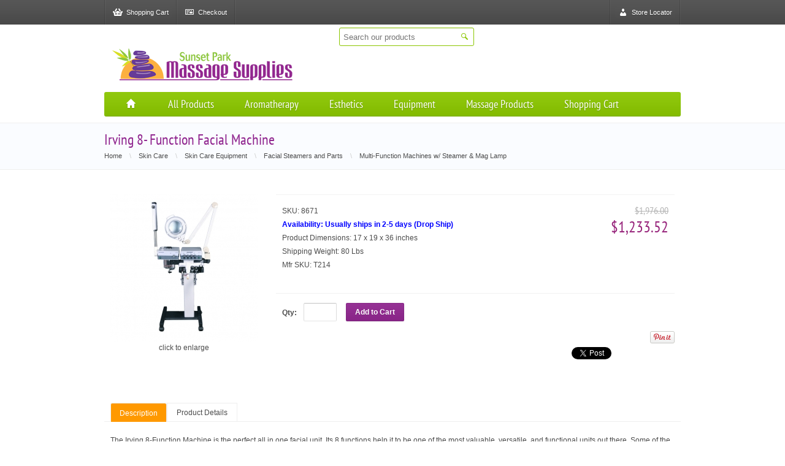

--- FILE ---
content_type: text/html; charset=windows-1252
request_url: https://www.massagesupplies.com/product/8671/
body_size: 7111
content:
<!DOCTYPE html>
<html lang="en">
	<head>
    	<meta charset="windows-1252"/>
        <meta name="viewport" content="width=device-width, initial-scale=1, maximum-scale=1">
        <meta name="msvalidate.01" content="B58A4F7733E2DADC7730044F9D75C524" />
	<title>Irving 8- Function Facial Machine - Multi-Function Machines w/ Steamer & Mag Lamp | T214</title>
	<meta name="keywords" content="Irving, Irving Facial Machine, 8-function, 8 Function, Functions, Esthetician Equipment, Estethician, Skincare, Skin Care, Equipment, Pro, Professional, Beauty, Dermalogic, Yan-fcapp-214, Ayc, White, Facial Unit, Magnifying, Magnifying Lamp, Lamp, Massage Brush, Brush, Massage, Vacuum, All In One, Steamer, Ozone, Controls, Galvanic, Steam, High Frequency, Spray, Wood's Lamp, Wood's, Extendable, Arm Extension, Essential, Convenient, Mag Lamp, Multi-function Machines W, Facial Steamers And Parts, Skin Care Equipment" />
	<meta name="description" content="This efficient and easy-to-care-for eight-function facial machine is a complete unit." />
	<meta name="robots" content="index, follow">

	<meta property="fb:app_id" content="133107473553078">
	<meta property="og:url" content="https://www.massagesupplies.com/product/8671/">
	<meta property="og:site_name" content="Sunset Park Massage Supplies">
	<meta property="og:title" content="Irving 8- Function Facial Machine">
	<meta property="og:image" content="http://www.massagesupplies.com/images/products/8671/TD214___8671.jpg">
	<meta property="og:type" content="website">
	<meta property="og:description" content="This efficient and easy-to-care-for eight-function facial machine is a complete unit.">
	<link rel="canonical" href="https://www.massagesupplies.com/product/8671/">
        <link href="/favicon.ico" rel="shortcut icon">

        <style>
        @font-face {
            font-family: 'PT Sans Narrow';
            font-style: normal;
            font-weight: 400;
            src: local('PT Sans Narrow'), local('PTSans-Narrow'), url(/assets/fonts/PTSans-Narrow.ttf) format('truetype');
        }
        </style>

        <link type="text/css" rel="stylesheet" href="/min/site.css" />	
        <!--[if lte IE 8]>
        <link type="text/css" rel="stylesheet" href="/assets/massage/css/ie8.css">
        <![endif]-->
		
		<script src="//ajax.googleapis.com/ajax/libs/jquery/1.9.1/jquery.min.js"></script>
		<script src="//ajax.googleapis.com/ajax/libs/jqueryui/1.10.1/jquery-ui.min.js"></script>
        <script src="/min/site.1.js"></script>
	</head>
 	<body class="full">

    	<div class="theme-colors">
        	<div class="theme-colors-1"></div>
            <div class="theme-colors-2"></div>
        </div>
		
   		<div class="page">

            <div id="menu">
            	<div class="pivot">
                    <div class="item float-right">
						<div class="item"><a class="light" href="/pages/contact-us/"><div><span class="icon icon-user"></span>Store Locator</div></a></div>
						<div class="separator"></div>
                    </div>
					
                    <div class="separator float-right"></div>
					
                    <div class="separator"></div>
                    <div class="item"><a class="light" href="/shopping-cart/"><div><span class="icon icon-basket"></span>Shopping Cart</div></a></div>
                    <div class="separator"></div>
                    <div class="item"><a class="light" href="/shopping-cart/checkout/"><div><span class="icon icon-card"></span>Checkout</div></a></div>
                    <div class="separator"></div>
                </div>
            </div>
			
            <div class="pivot">
                <header>
				
					<div style="padding-top: 5px;padding-left: 45px;">
						<form method="post" action="/shop-by-search/" name="search">
							<span id="search2">
								<input type="text" name="phrase" placeholder="Search our products" id="searchbox">
								<span class="button-search" onClick="search.submit();"></span>
							</span>
						</form>
					</div>
								
                    <div id="logo"><a href="/"><img src="/images_site/logo.png" alt="Massage Supplies" width="300" height="61"></a></div>

										
                </header>
                
				
			<script>
				$(function(){
				  // bind change event to select
				  $('.menu_nav_select').bind('change', function () {
					  var url = $(this).val(); // get selected value
					  if (url) { // require a URL
						  window.location = url; // redirect
					  }
					  return false;
				  });
				});
			</script>

                <nav class="nav-phone show-phone hide-desktop hide-tablet">
                    <div>Menu</div>
                    <select class="menu_nav_select">
						<option>Choose Department</option>
																			                        	<option value="/shop-by-category/aromatherapy/">Aromatherapy, Meditation, & Metaphysical</option>
																				                        	<option value="/shop-by-category/closeout-sale-items/">CLEARANCE Reduced for Quick Sale</option>
																				                        	<option value="/shop-by-category/oils-creams-lotions/">Oils, Creams & Lotions</option>
																				                        	<option value="/shop-by-category/skin-care/">Skin Care Equipment</option>
																				                        	<option value="/categories.html">VIEW ALL </option>
													                    </select>
                </nav>


				                <nav class="nav hide-phone">
                    <ul>
                        <li class="tftooltip" title="Home"><a href="/"><span class="icon"></span></a></li>
						
						                        <li>
							
							<a href="/">All Products</a>
							
							
							                            <div class="sub-arrow"></div>
                            <div class="sub-content">
                                <div class="sub-body">
                                    <ul>
										                                    		<li><a href="/shop-by-category/aromatherapy/">Aromatherapy, Meditation, & Metaphysical</a></li>
										                                    		<li><a href="/shop-by-category/closeout-sale-items/">CLEARANCE Reduced for Quick Sale</a></li>
										                                    		<li><a href="/shop-by-category/oils-creams-lotions/">Oils, Creams & Lotions</a></li>
										                                    		<li><a href="/shop-by-category/skin-care/">Skin Care Equipment</a></li>
										                                    		<li><a href="/categories.html">VIEW ALL </a></li>
										                                    </ul>
                                </div>
                            </div>
														
                        </li>
						                        <li>
							
							<a href="/shop-by-category/aromatherapy/">Aromatherapy</a>
							
							
							                            <div class="sub-arrow"></div>
                            <div class="sub-content">
                                <div class="sub-body">
                                    <ul>
										                                    		<li><a href="/shop-by-category/aromatherapy/aromatherapy-diffusers/">Aromatherapy Diffusers</a></li>
										                                    		<li><a href="/shop-by-category/aromatherapy/rainbow-charts-awareness-guides/">Awareness Guides | Charts</a></li>
										                                    		<li><a href="/shop-by-category/aromatherapy/bottling-supplies/">Bottling Supplies</a></li>
										                                    		<li><a href="/shop-by-category/aromatherapy/Candles-Holders/">Candles and Candle Holders</a></li>
										                                    		<li><a href="/shop-by-category/aromatherapy/charcoal/">Charcoal</a></li>
										                                    		<li><a href="/shop-by-category/aromatherapy/essential-oils-blends/">Essential Oils / Blends / Kits</a></li>
										                                    		<li><a href="/shop-by-category/aromatherapy/fixed-base-carrier-oils/">Fixed / Base / Carrier Oils</a></li>
										                                    		<li><a href="/shop-by-category/aromatherapy/fragrance-mists/">Fragrance Mists</a></li>
										                                    		<li><a href="/shop-by-category/aromatherapy/fragrance-oils/">Fragrance Oils</a></li>
										                                    		<li><a href="/shop-by-category/aromatherapy/incense-burners-and-ash-catchers/">Incense Burners and Ash Catchers</a></li>
										                                    		<li><a href="/shop-by-category/aromatherapy/incense-cones-sticks/">Incense Cones / Sticks / Resin</a></li>
										                                    		<li><a href="/shop-by-category/aromatherapy/Salt-Selenite-Lamps/">Salt & Selenite Lamps</a></li>
										                                    		<li><a href="/shop-by-category/aromatherapy/smudging-sage/">Smudging & Sage</a></li>
										                                    </ul>
                                </div>
                            </div>
														
                        </li>
						                        <li>
							
							<a href="/shop-by-category/skin-care/">Esthetics</a>
							
							
							                            <div class="sub-arrow"></div>
                            <div class="sub-content">
                                <div class="sub-body">
                                    <ul>
										                                    		<li><a href="/shop-by-category/skin-care/skin-care-equipment/">Skin Care Equipment</a></li>
										                                    		<li><a href="/shop-by-category/skin-care/skin-care-products/">Skin Care Products</a></li>
										                                    		<li><a href="/shop-by-category/skin-care/skin-care-supplies/">Skin Care Supplies</a></li>
										                                    </ul>
                                </div>
                            </div>
														
                        </li>
						                        <li>
							
							<a href="/">Equipment</a>
							
							
							                            <div class="sub-arrow"></div>
                            <div class="sub-content">
                                <div class="sub-body">
                                    <ul>
										                                    		<li><a href="/shop-by-category/Treatment-Tables/">Treatment Tables</a></li>
										                                    		<li><a href="/shop-by-category/massage-chairs/">Massage Chairs | Desktoppers</a></li>
										                                    		<li><a href="/shop-by-category/skin-care/skin-care-equipment/">Skin Care Equipment</a></li>
										                                    		<li><a href="/shop-by-category/manicure-pedicure/">Manicure & Pedicure</a></li>
										                                    		<li><a href="/shop-by-category/postural-analysis-rom-tools/"> Postural Analysis | ROM Tools</a></li>
										                                    		<li><a href="/shop-by-category/treatment-tools/cupping-equipment-supplies/">Cupping Equipment & Supplies</a></li>
										                                    		<li><a href="/shop-by-category/physical-therapy-exercise-equipment/?page=3">Physical Therapy | Exercise Equipment</a></li>
										                                    		<li><a href="/shop-by-category/vichy-showers/">Vichy Showers</a></li>
										                                    </ul>
                                </div>
                            </div>
														
                        </li>
						                        <li>
							
							<a href="/">Massage Products</a>
							
							
							                            <div class="sub-arrow"></div>
                            <div class="sub-content">
                                <div class="sub-body">
                                    <ul>
										                                    		<li><a href="/shop-by-category/Accessories/">Accessories</a></li>
										                                    		<li><a href="/shop-by-category/Accessories/bolsters-cushions/">Bolsters & Cushions</a></li>
										                                    		<li><a href="/shop-by-category/marketing-materials/brochures-by-hemingway-productions/">Brochures</a></li>
										                                    		<li><a href="/shop-by-category/Accessories/carry-cases/">Carry Cases</a></li>
										                                    		<li><a href="/shop-by-category/Accessories/carts-trolleys/">Carts | Trolleys | Trays</a></li>
										                                    		<li><a href="/shop-by-category/ceu-home-study-online-courses/">CEU Home Study & Online Courses</a></li>
										                                    		<li><a href="/shop-by-category/disposables/disposable-drape-table-covers/">Disposable Drape and Table Covers</a></li>
										                                    		<li><a href="/shop-by-category/disposables/face-rest-covers/">Disposable Face Rest Covers</a></li>
										                                    		<li><a href="/shop-by-category/Accessories/face-rests/">Face Rests</a></li>
										                                    		<li><a href="/shop-by-category/marketing-materials/gift-certificates/">Gift Certificates</a></li>
										                                    		<li><a href="/shop-by-category/Accessories/linens-fleece-pads-and-warmers/">Linens, Table Covers, Eye Pillows</a></li>
										                                    		<li><a href="/shop-by-category/oils-creams-lotions/">Oils, Creams & Lotions</a></li>
										                                    		<li><a href="/shop-by-category/Accessories/stools-chairs/">Stools | Chairs</a></li>
										                                    		<li><a href="/shop-by-category/thai-massage-yoga-pilates/thai-massage/">Thai Massage</a></li>
										                                    		<li><a href="/shop-by-category/treatment-tools/">Treatment Tools</a></li>
										                                    </ul>
                                </div>
                            </div>
														
                        </li>
						                        <li>
							
							<a href="/shopping-cart/">Shopping Cart</a>
							
							
														
                        </li>
												
					</ul>
                    <div class="clear"></div>
				</nav>

            </div>
			
<script type="text/javascript" src="/includes/notify/notify.js"></script>
<form name="form1" method="post" action="/shopping-cart/add-item/" id="productForm">

		<div itemscope itemtype="http://schema.org/Product">
		
			<div class="ribbon breadcrumb">
				<div class="top" style="background: none; border-top: 1px solid #efefef"></div>
                <div class="pivot">
                    <div class="center">
						<h1 itemprop="name">Irving 8- Function Facial Machine</h1>
						

						<div itemscope itemtype="http://data-vocabulary.org/Breadcrumb" style="display:inline"><a href="/" itemprop="url" class="sitenav"><div itemprop="title" style="display:inline">Home</div></a></div><span>\</span><div itemscope itemtype="http://data-vocabulary.org/Breadcrumb" style="display:inline"><a href="/shop-by-category/skin-care/" itemprop="url" class="sitenav"><div itemprop="title" style="display:inline">Skin Care</div></a></div><span>\</span><div itemscope itemtype="http://data-vocabulary.org/Breadcrumb" style="display:inline"><a href="/shop-by-category/skin-care/skin-care-equipment/" itemprop="url" class="sitenav"><div itemprop="title" style="display:inline">Skin Care Equipment</div></a></div><span>\</span><div itemscope itemtype="http://data-vocabulary.org/Breadcrumb" style="display:inline"><a href="/shop-by-category/skin-care/skin-care-equipment/facial-steamers-and-parts/" itemprop="url" class="sitenav"><div itemprop="title" style="display:inline">Facial Steamers and Parts</div></a></div><span>\</span><div itemscope itemtype="http://data-vocabulary.org/Breadcrumb" style="display:inline"><a href="/shop-by-category/skin-care/skin-care-equipment/facial-steamers-and-parts/multi-function-machines-wsteamer-mag-lamp/" itemprop="url" class="sitenav"><div itemprop="title" style="display:inline">Multi-Function Machines w/ Steamer & Mag Lamp</div></a></div>							
                    </div>
                </div>
				<div class="bottom" style="background: none; border-bottom: 1px solid #efefef"></div>
            </div>
			
						
						
            <div class="pivot">
                <div id="content">
                    <div id="content-center">
				
														
                    	<section class="product-info">
                        	<div class="left">
							
						
								<div class="productImages" style="position: relative">
																											
																			<a href="/images/products/8671/TD214___8671.jpg" itemprop="image" content="http://www.massagesupplies.com/images/products/8671/TD214___8671.jpg" class="fancyboxImage" style="width: 240px; height: 240px;"><img src="/image-thumb/240/images/products/8671/TD214___8671.jpg" alt="Irving 8- Function Facial Machine" style="max-width: 240px; max-height: 240px;" class="center"></a>
																		<div style="text-align: center;">click to enlarge</div>
								</div>
								
                                <div class="image-additional" style="padding-top: 10px">
																																				
									<BR />
									
																																				
									<BR />
									
																																				
	                            </div>
								
                                <script type="text/javascript"><!-- 
									$('.colorbox').colorbox({overlayClose: true});
								//--></script>
		

                            </div>
                            <div class="right">

								
																	<meta itemprop="description" content="This efficient and easy-to-care-for eight-function facial machine is a complete unit." />


<meta itemprop="stocktype" content="Drop Ship" />
<meta itemprop="itemCondition" content="NewCondition" />
	
	
<div class="description" itemprop="offers" itemscope itemtype="http://schema.org/Offer">
	<meta itemprop="priceCurrency" content="USD" />

	<ul>
		<li>SKU: <span itemprop="sku">8671</span></li>
		<li style="color: blue; font-weight: bold;">Availability: <span itemprop="availability" content="InStock">Usually ships in 2-5 days</span> (<span itemprop="stocktype" content="InStock">Drop Ship</span>)</li>

											<li>Product Dimensions: <span>17 x 19 x 36 inches</span></li>
							<li>Shipping Weight: <span>80 Lbs</span></li>
							<li>Mfr SKU: <span itemprop="mpn" content="T214">T214</span></li>
						</ul>
	<div class="price">
				<div class="price-old">$1,976.00</div>
						<div class="price-new" id="priceUpdate" itemprop="price" content="1,233.52">$1,233.52</div>
				<div class="price-add"></div>
			</div>
</div>
	


<!-- product attributes -->
<script type="text/javascript">
$(document).ready(function() {

	$('.productOption').on('change', function() {
		dataString = $("#productForm").serialize(); 

		$.ajax({  
			type: "POST",  
			url: "price_update",  
			data: dataString,  
			dataType: "json",  
			success: function(data) {
				$('#priceUpdate').text(data.price);
			}
		});
		
	});
	
});
</script>


<BR>
			<div class="cart">
		<b>Qty:</b> <input type="text" name="qty" size="3" maxlength="3" autocomplete="off">
		<input type="hidden" name="ProductID" value="8671">
		<button type="submit" name="Submit" class="button button-alt" value="Add to Cart" style="border:0" onclick="return check_required();">Add to Cart</button>
		</div>
	

<script>
function check_required()
{
	var passed = true;
	
	$('.attributeRequired').each(function(index) {
		$(this).removeClass('required');

		if ($(this).val() == '') {
			passed = false;
			$(this).addClass('required');
		}
		
	});
	
	if (passed == false) {
		//alert("Please select all required options!");
		$.notify.error('Oops, missing some required options. Please select all required options below to continue.', { close : true, autoClose : 15000 });
		return false;
	}
	
	if (!jQuery.isNumeric( $("input[name^='qty']").val() )) {
		$.notify.error('Please enter a valid quantity to continue.', { close : true, autoClose : 10000 });
		return false;
	}
	
	return true;
}
</script>
<!-- product options -->
																
																
																
								
								
								<div style="float: right">
									<div>
										<iframe src="//www.facebook.com/plugins/like.php?href=https%3A%2F%2Fwww.massagesupplies.com%2Fproduct%2F8671%2F&amp;send=false&amp;layout=button_count&amp;width=450&amp;show_faces=false&amp;font&amp;colorscheme=light&amp;action=recommend&amp;height=21&amp;appId=133107473553078" scrolling="no" frameborder="0" style="border:none; overflow:hidden; width:125px; height:21px;" allowtransparency="true"></iframe>
										<a href="//pinterest.com/pin/create/button/?url=https%3A%2F%2Fwww.massagesupplies.com%2Fproduct%2F8671%2F&media=http%3A%2F%2Fwww.massagesupplies.com%2Fimages%2Fproducts%2F8671%2FTD214___8671.jpg&description=Irving+8-+Function+Facial+Machine" data-pin-do="buttonPin" data-pin-config="beside"><img src="//assets.pinterest.com/images/pidgets/pin_it_button.png" alt="Pinterest"/></a>
									</div>
									<div>
										<a href="https://twitter.com/share" class="twitter-share-button" data-text="Irving 8- Function Facial Machine" data-via="MassageSpaStore">Tweet</a>
										<script>!function(d,s,id){var js,fjs=d.getElementsByTagName(s)[0],p=/^http:/.test(d.location)?'http':'https';if(!d.getElementById(id)){js=d.createElement(s);js.id=id;js.src=p+'://platform.twitter.com/widgets.js';fjs.parentNode.insertBefore(js,fjs);}}(document, 'script', 'twitter-wjs');</script>
										
										<!-- Place this tag where you want the +1 button to render. -->
										<div class="g-plusone" data-size="medium"></div>
										
										<!-- Place this tag after the last +1 button tag. -->
										<script type="text/javascript">
										  (function() {
											var po = document.createElement('script'); po.type = 'text/javascript'; po.async = true;
											po.src = 'https://apis.google.com/js/plusone.js';
											var s = document.getElementsByTagName('script')[0]; s.parentNode.insertBefore(po, s);
										  })();
										</script>										
								   </div>
								</div>
								
								
																
						
                            </div>
                        </section>

								
			<div class="clear"></div>
						
						
                        <div id="tabs" class="tabs">
													<a href="#tab-description">Description</a>
																			<a href="#tab-product-details">Product Details</a>
												                        </div>
						
						                        <div id="tab-description" class="typography product-description ullibullets">
							<div id="product_tabs_description_contents">
<div class="product-specs">
<p>The Irving 8-Function Machine is the perfect all in one facial unit. Its 8 functions help it to be one of the most valuable, versatile, and functional units out there. Some of the functions include facial, magnifying lamp, massage brush, and vacuum. This all in one unit is a better option instead of buying each unit separately so save time and money with the Irving.</p>
<p>&nbsp;</p>
<p><strong>Details:</strong></p>
<p>- Frequency 50HZ/60HZ.<br />- Independent controls for steamer and ozone.<br />- Made in Taiwan.<br /><br />8 Functions:<br />1. Facial steamer<br />2. Massage brush<br />3. Vacuum<br />4. Spray<br />5. High frequency<br />6. Galvanic<br />7. Magnifying lamp<br />8. Wood&rsquo;s lamp</p>
<p>(1 Year Warranty)&nbsp;</p>
</div>
</div>                        </div>
												
												
                        <div id="tab-product-details" class="typography product-description">					
							<section class="category">
								<ul>
																			<li>Product Dimensions: 17 x 19 x 36 inches</li>
																			<li>Shipping Weight: 80 Lbs</li>
																			<li>Mfr SKU: T214</li>
																										</ul>
							</section>
						</div>
						
						
					 
						 						
						
                        
                        <script>
						<!--
							$(function() {
								$('#tabs a').tabs();
							});
						//-->
                        </script>
						
						<BR /><BR /><BR /><BR /><BR />
						
                    </div>
                </div>
            </div>
			
		</div>
</form>

			

		<div class="ribbon custom-footer">
				<div class="top" style="background:none"></div>
				<div class="contacts">
					<div class="pivot">
						<ul>
							<li class="hide-tablet hide-phone"><h2>Contact Us</h2></li>
							<li class="tftooltip" title="Phone Number">
								<div class="icon phone"></div>
								<span>(813) 835-7900</span>
							</li>
							<li class="tftooltip" title="E-Mail">
								<div class="icon email"></div>
								<span>orders@massagesupplies.com</span>
							</li>
						</ul>
					</div>
				</div>
				<div class="pivot">
					<ul class="center">
						<li class="cell">
							<img class="logo" src="/images_site/logo2.png" alt="Massage Supplies" width="100" height="142" style="float: left; margin-right: 10px; margin-bottom: 5px;"> 
							<i>We are a Premier SUPPLY STORE for the MASSAGE & SPA Industries. Equipment & Supplies for: Health & Beauty, Massage Therapy, Skin Care, Body Treatments, Nails, and more. OPEN TO THE GENERAL PUBLIC. No professional license necessary to shop and buy.</i>
						</li>
						<li class="cell">
							<ul class="news">
																								<li>
									<img src="/assets/massage/images/badge5.png" alt="badge" width="48" height="48">
									<span>04.10.2013</span>
									<a href="/pages/jobs/">Positions available at Sunset Park Massage Supplies</a>
								</li>
																<li>
									<img src="/assets/massage/images/badge2.png" alt="badge" width="48" height="48">
									<span>04.09.2013</span>
									<a href="/shop-by-search/oils-creams-lotions/massage-lotions/?BrandName=Organic+Bath+%26+Body">Organic Bath & Body Massage Products</a>
								</li>
																<li>
									<img src="/assets/massage/images/badge4.png" alt="badge" width="48" height="48">
									<span>04.05.2013</span>
									<a href="http://www.findtouch.com/" target="_blank">Find & Post Jobs</a>
								</li>
															</ul>
						</li>
						<li class="cell">
							<div class="social">
								<a href="http://www.facebook.com/massagesupplies" title="Facebook" class="tftooltip s-facebook" target="_blank"></a>
								<a href="https://plus.google.com/116253580333048626861/" title="Google+" class="tftooltip s-google" target="_blank"></a>
								<a href="https://twitter.com/MassageSpaStore" title="Twitter" class="tftooltip s-twitter" target="_blank"></a>
							</div>
						</li> 
					</ul>
				</div>
				<div class="bottom" style="background: none; border-bottom: 1px solid #efefef"></div>
			</div>
			
			<div class="pivot">
			
				<footer>
					<div class="column first">
						<h2>Information</h2>
						<ul>
							<li><a href="/pages/about-us/">About Us</a></li>
							<li><a href="/pages/privacy/">Privacy Policy</a></li>
							<li><a href="/pages/terms-conditions/">Terms & Conditions</a></li>
						</ul>
					</div>
					<div class="column">
						<h2>Customer Service</h2>
						<ul>
							<li><a href="/pages/contact-us/">Contact Us</a></li>
							<li><a href="/pages/returns/">Returns, Warranty, Disclaimer</a></li>
							<li><a href="/pages/Estimated-Delivery-Times/">Estimated Delivery Times</a></li>
						</ul>
					</div>
				</footer>
				
				<div id="copyright">
					<div class="float-right">Copyright @ 2000-2026, Sunset Park Massage Supplies. All rights reserved. </div>
					<div class="clear"></div>
				</div>
		
			</div>
		</div>

		
<script type="text/javascript">

  var _gaq = _gaq || [];
  _gaq.push(['_setAccount', 'UA-18661128-2']);
  _gaq.push(['_trackPageview']);

  
  (function() {
    var ga = document.createElement('script'); ga.type = 'text/javascript'; ga.async = true;
    ga.src = ('https:' == document.location.protocol ? 'https://ssl' : 'http://www') + '.google-analytics.com/ga.js';
    var s = document.getElementsByTagName('script')[0]; s.parentNode.insertBefore(ga, s);
  })();

</script>
		

	 
    </body>
</html>


--- FILE ---
content_type: text/html; charset=utf-8
request_url: https://accounts.google.com/o/oauth2/postmessageRelay?parent=https%3A%2F%2Fwww.massagesupplies.com&jsh=m%3B%2F_%2Fscs%2Fabc-static%2F_%2Fjs%2Fk%3Dgapi.lb.en.2kN9-TZiXrM.O%2Fd%3D1%2Frs%3DAHpOoo_B4hu0FeWRuWHfxnZ3V0WubwN7Qw%2Fm%3D__features__
body_size: 164
content:
<!DOCTYPE html><html><head><title></title><meta http-equiv="content-type" content="text/html; charset=utf-8"><meta http-equiv="X-UA-Compatible" content="IE=edge"><meta name="viewport" content="width=device-width, initial-scale=1, minimum-scale=1, maximum-scale=1, user-scalable=0"><script src='https://ssl.gstatic.com/accounts/o/2580342461-postmessagerelay.js' nonce="hCFy96ZwLkpZQ2KPeVNNMw"></script></head><body><script type="text/javascript" src="https://apis.google.com/js/rpc:shindig_random.js?onload=init" nonce="hCFy96ZwLkpZQ2KPeVNNMw"></script></body></html>

--- FILE ---
content_type: text/css; charset=utf-8
request_url: https://www.massagesupplies.com/min/site.css
body_size: 15100
content:
body,ul,li,dl,dd,dt,table,td,input,h1,h2,h3,h4,h5,h6,p,hr{padding:0;margin:0}dl,dd,dt,ul,li{list-style:none}table,td,th{border-collapse:collapse;border:none;border-spacing:0}img{border:none;outline:none}.theme-colors{display:none}.theme-colors-1{background-color:#6cf}.theme-colors-2{background-color:#f2498f}.float-right{float:right !important}.float-left{float:left !important}.float-none{float:none !important}.show-desktop{display:block !important}.hide-desktop{display:none !important}.clear{width:100%;overflow:hidden;height:0px;clear:both}a{text-decoration:none}a,input{color:#4c4c4c}a:hover{color:#f2498f}.ta-left{text-align:left !important}.ta-right{text-align:right !important}.ta-center{text-align:center !important}.va-top{vertical-align:top !important}.va-middle{vertical-align:middle !important}.va-bottom{vertical-align:bottom !important}h1,h2,h3,h4,h5,h6{font-weight:normal;font-family:'PT Sans Narrow';margin-bottom:20px}h1{font-size:26px}h2{font-size:24px}h3{font-size:22px}h4{font-size:20px}h5{font-size:18px}h6{font-size:16px}.buttons
.left{float:left;text-align:left}.buttons
.right{float:right;text-align:right}.buttons
.center{text-align:center;margin-left:auto;margin-right:auto}p{margin-bottom:20px}hr{border:none;height:1px;background-color:#e5e5e5;margin-bottom:20px;overflow:hidden}body{background-color:#cef;background-image:url('/assets/massage/images/texture1.png');padding:40px
0px;color:#4c4c4c;font:12px/20px Arial}.page{background-color:#fff;width:980px;margin:0px
auto;box-shadow:0px 0px 4px rgba(0, 0, 0, 0.3);-moz-box-shadow:0px 0px 4px rgba(0, 0, 0, 0.3);-webkit-box-shadow:0px 0px 4px rgba(0,0,0,0.3)}#content{padding:0px
10px;overflow:hidden}#content-right{width:240px;float:right}#content-left{width:240px;float:left}#content-left+#content-right+#content-center,#content-left+#content-center{margin-left:240px}#content-right+#content-center{margin-right:240px}.column4{margin:0px
10px;float:left;width:220px}.fluid50{width:50%;float:left;margin-bottom:40px}.fluid33{width:33%;float:left;margin-bottom:20px}.content{padding:0px
10px}section{margin:0px
0px 40px 0px}.standart{margin:0px
10px 40px 10px}input[type=text],input[type=password],textarea{display:block;border:1px
solid #dcdcdc;border-top-color:#ccc;border-bottom-color:#e5e5e5;box-shadow:0px 1px 0px rgba(0, 0, 0, 0.05) inset;-moz-box-shadow:0px 1px 0px rgba(0, 0, 0, 0.05) inset;-webkit-box-shadow:0px 1px 0px rgba(0, 0, 0, 0.05) inset;padding:5px;border-radius:2px;-moz-border-radius:2px;-webkit-border-radius:2px}input[type=text],input[type=password]{height:16px;max-width:90%}#menu{height:40px;background-color:#4d4d4d;background-image:url('/assets/massage/images/gradient.png');padding:0px
20px}#menu .item,
#menu
.separator{float:left}#menu
.separator{width:2px;height:40px;background-image:url('/assets/massage/images/separator.png')}#menu
.item{position:relative;z-index:50}#menu .item
.light{cursor:pointer;display:block;padding:10px
7px;font-size:11px;line-height:normal;color:#fff}#menu .item .light
div{height:16px;line-height:12px;background:#4d4d4d url('/assets/massage/images/gradient.png') 0px -8px;padding:2px
5px;border-radius:3px;-moz-border-radius:3px;-webkit-border-radius:3px;position:relative;text-shadow:0px 1px 1px rgba(0, 0, 0, 0.2)}#menu .item .light div
.icon{display:inline-block;margin-bottom:-4px;margin-right:6px;width:16px;height:16px;background-image:url('/assets/massage/images/icon-header.png')}.icon-heart{background-position:0px 0px}.icon-user{background-position:-16px 0px}.icon-basket{background-position:-32px 0px}.icon-card{background-position:-48px 0px}.icon-money{background-position:-64px 0px}.icon-l{background-position:-80px 0px}#language .drop-body li
img{position:relative;top:1px;margin-right:10px}.drop-content{position:absolute;top:40px;right:0px;width:500px;height:8px;display:none}.drop-arrow{display:none;position:absolute;width:0;height:0;left:50%;margin-left:-6px;z-index:51;content:'\00a0';bottom:-8px;border:6px
solid transparent;border-bottom-color:#d9d9d9;border-bottom-color:rgba(178,178,178,1)}.drop-arrow:after{position:absolute;width:0;height:0;left:50%;margin-left:-6px;z-index:51;display:block;content:'\00a0';bottom:-7px;border:6px
solid transparent;border-bottom-color:#fff}.drop-body{position:absolute;top:8px;right:0px;background-color:#fff;padding:10px;font-size:12px;line-height:16px;color:#4c4c4c;border:1px
solid #d9d9d9;border:0px
solid rgba(0, 0, 0, 0);box-shadow:0px 0px 3px 1px rgba(0, 0, 0, 0.25), 0px 0px 0px 1px rgba(0, 0, 0, 0.2);-moz-box-shadow:0px 0px 3px 1px rgba(0, 0, 0, 0.25), 0px 0px 0px 1px rgba(0, 0, 0, 0.2);-webkit-box-shadow:0px 0px 3px 1px rgba(0, 0, 0, 0.25), 0px 0px 0px 1px rgba(0, 0, 0, 0.2)}.drop-body
ul{margin:-5px;float:left;margin-right:20px}.drop-body ul li
a{display:block;padding:0px
5px;font-size:12px;line-height:22px}header{height:110px;padding:0px
20px;position:relative;text-align:center;font-size:11px;line-height:normal;color:#555;display:block;z-index:40}header
a{color:#6cf}header #logo
a{position:absolute;float:left;display:block;top:34px;left:30px}header
#cart{z-index:40;position:absolute;right:30px;top:35px;text-align:right}header #cart
.icon{background:url('/assets/massage/images/cart.png');width:25px;height:20px;display:block;float:left;position:relative;top:10px;margin-right:8px;margin-left:2px}header #cart .cart-total{height:40px;font:bold 20px/40px 'PT Sans Narrow';background-color:#6cf;padding:0px
8px;color:#fff;border-radius:2px;-moz-border-radius:2px;-webkit-border-radius:2px;float:right;position:relative;cursor:pointer}header #cart .cart-wrap{margin-right:10px;float:right}header #cart .cart-text{font:18px/20px 'PT Sans Narrow';color:#4c4c4c}header #cart .cart-count{font:14px 'PT Sans Narrow';color:#ccc}header #cart .cart-list{width:100%;margin-top:-10px}header #cart .cart-list
a{color:#4c4c4c}header #cart .cart-list a:hover{color:#f2498f}header #cart .cart-list .image a,
header #cart .cart-list .image
img{display:block}header #cart .cart-list .image,
header #cart .cart-list
.remove{padding-right:10px}header #cart .cart-list .name,
header #cart .cart-list .quantity,
header #cart .cart-list
.total{padding-right:20px}header #cart .cart-list .remove
div{width:8px;height:8px;background:#ccc url('/assets/massage/images/delete.png');cursor:pointer}header #cart .cart-list .remove div:hover{background-color:#6cf}header #cart .cart-list
td{padding-bottom:10px;padding-top:10px;border-bottom:1px solid #f2f2f2}header #cart .cart-end{margin:10px
0px;width:100%}header #cart .cart-end
th{text-align:left}header #cart .cart-end
td{text-align:right}header #cart .cart-buttons{text-align:right}header #cart .cart-buttons
.button{float:right;margin-left:10px;margin-top:5px}header
#search{display:inline-block;border:1px
solid #dcdcdc;border-top-color:#ccc;border-bottom-color:#e5e5e5;box-shadow:0px 1px 0px rgba(0, 0, 0, 0.05) inset;-moz-box-shadow:0px 1px 0px rgba(0, 0, 0, 0.05) inset;-webkit-box-shadow:0px 1px 0px rgba(0, 0, 0, 0.05) inset;width:218px;height:28px;margin-top:26px;margin-bottom:14px;border-radius:3px;-moz-border-radius:3px;-webkit-border-radius:3px}header #search
input{height:16px;width:179px;padding:6px
6px;float:left;display:block;border:none;border-radius:0;box-shadow:none;background-color:transparent}header #search .button-search{display:block;width:25px;height:25px;background-color:#b2b2b2;background-image:url('/assets/massage/images/search.png');float:left;margin-top:1px;cursor:pointer}header #search .button-search:hover{background-color:#6cf}.nav{position:relative;z-index:30;margin:0px
20px;padding:0px
8px;border-radius:3px;-moz-border-radius:3px;-webkit-border-radius:3px;margin-bottom:10px;background:#f2498f url('/assets/massage/images/gradient.png') left top;display:block}.nav>ul>li{float:left;position:relative;background:#f2498f url('/assets/massage/images/gradient.png');font:18px/40px 'PT Sans Narrow'}.nav>ul>li>a{height:40px;display:block;color:#fff;padding:0px
25px;text-shadow:0px 1px 2px rgba(0,0,0,0.2)}.nav>ul>li>a:hover{color:#fff}.nav > ul > li > a
.icon{width:21px;height:21px;display:block;position:relative;top:9px;background-image:url('/assets/massage/images/icon-home.png')}.nav .sub-content{position:absolute;top:40px;left:0px;width:500px;height:8px;display:none;font-family:Arial}.nav .sub-arrow{position:absolute;width:0;height:0;left:50%;margin-left:-6px;z-index:31;content:'\00a0';bottom:-8px;border:6px
solid transparent;border-bottom-color:#d9d9d9;border-bottom-color:rgba(178, 178, 178, 1);display:none}.nav .sub-arrow:after{position:absolute;width:0;height:0;left:50%;margin-left:-6px;z-index:31;display:block;content:'\00a0';bottom:-7px;border:6px
solid transparent;border-bottom-color:#fff}.nav .sub-body{position:absolute;top:8px;left:0px;background-color:#fff;padding:10px;font-size:12px;line-height:16px;color:#4c4c4c;border:1px
solid #d9d9d9;border:0px
solid rgba(0, 0, 0, 0);box-shadow:0px 0px 3px 1px rgba(0, 0, 0, 0.25), 0px 0px 0px 1px rgba(0, 0, 0, 0.2);-moz-box-shadow:0px 0px 3px 1px rgba(0, 0, 0, 0.25), 0px 0px 0px 1px rgba(0, 0, 0, 0.2);-webkit-box-shadow:0px 0px 3px 1px rgba(0, 0, 0, 0.25), 0px 0px 0px 1px rgba(0, 0, 0, 0.2)}.nav .sub-body
ul{float:left;margin-right:20px}.nav .sub-body ul
li{background:url('/assets/massage/images/list-arrow.png') 5px center no-repeat;padding:0px
10px 0px 20px}.nav .sub-body ul li
a{display:block;min-width:70px;font-size:12px;line-height:24px}.tabs{border-bottom:1px solid #eee;padding:0px
10px;margin:0px
10px 20px 10px;height:30px}.tabs
a{border:1px
solid #eee;border-bottom:none;display:block;float:left;height:30px;line-height:30px;padding:0px
15px}.tabs
a.selected{background-color:#F90;border-radius:3px 3px 0 0;border:1px
solid #eee;border-bottom-width:0;margin-bottom:-1px;line-height:32px;padding:0px
14px;color:#FFF}.price{margin-bottom:4px}.price
.old{text-decoration:line-through;font-size:12px;line-height:normal;color:#ccc}.price
.new{font-size:12px;line-height:normal;color:#90268f}.rows{margin:0;overflow:hidden}.rows
.row{margin:0
20px 40px 20px;overflow:hidden}.rows
.image{display:block;float:left;margin-right:15px;margin-bottom:5px;position:relative}.rows .image
img{display:block;max-width:160px}.rows
.name{font:18px 'PT Sans Narrow';margin-bottom:6px}.rows
.price{margin-bottom:4px}.rows .price
.old{text-decoration:line-through;font-size:12px;line-height:normal;color:#ccc}.rows .price
.new{font-size:12px;line-height:normal;color:#90268f}.rows
.desc{margin-bottom:10px}.rows
.button{margin-right:10px}.rows .button-icon{margin-right:15px;display:inline-block;line-height:25px}.rows .button-icon
.icon{float:left;width:25px;height:25px;margin-right:5px;background-color:#ccc;background-image:url('/assets/massage/images/icon-button.png')}.rows .button-icon:hover
.icon{background-color:#f2498f}.rows .button-icon .icon-wish{}.rows .button-icon .icon-compare{background-position:-25px 0px}.rows
.tag{display:inline-block;background-color:#4d4d4d;color:#fff;font-size:11px;font-weight:bold;line-height:16px;height:16px;position:relative;top:-2px;margin-right:5px;border-radius:2px;padding:0
6px}.rows .tag-new{background-color:#176de5}.rows .tag-sale{background-color:#cc1433}.grid{margin:0px
0px 20px 0px;position:relative;overflow:hidden}.grid
h2{height:30px;font-size:24px;line-height:normal;color:#444;margin:0px
10px 20px 10px}.grid
.wrap{display:inline-block;vertical-align:top}.grid
.struct{width:212px;padding:4px;margin:0px
10px 20px 10px;background-color:#fafafa}.grid .struct
.frame{padding:10px;background-color:#fff;border:1px
solid #ebebeb;position:relative}.grid .struct .ribbon-sale,
.grid .struct .ribbon-new{position:absolute;left:-2px;top:-2px;width:81px;height:81px;background-image:url('/assets/massage/images/ribbon-new.png')}.grid .struct .ribbon-sale{left:auto;right:-2px;background-image:url('/assets/massage/images/ribbon-sale.png')}.grid .struct
.buttons{margin-top:20px}.grid .struct .button-icon{position:relative;top:2px;float:right}.grid .struct
img{max-width:100%;margin-bottom:10px}.grid .struct
.name{font-size:12px;font-weight:bold;line-height:normal;margin-bottom:6px}.grid .struct .price
.old{text-decoration:line-through;font-size:12px;line-height:normal;color:#ccc}.grid .struct .price
.new{font-size:12px;line-height:normal;color:#e51739}.grid+.pagination{margin-top:-10px}.grid .button-icon{display:block;width:25px;height:25px;background-color:#ccc;background-image:url('/assets/massage/images/icon-button.png')}.grid .button-icon:hover{background-color:#6cf}.grid .button-icon:active{background-color:#f2498f}.grid .icon-wish{}.grid .icon-compare{background-position:-25px 0px}aside
.grid{padding-bottom:1px;margin-bottom:40px}aside .grid .ribbon-new,
aside .grid .ribbon-sale,
aside .grid
.buttons{display:none}aside .grid
.wrap{display:block}aside .grid
.struct{width:auto;padding:0;margin:0
10px -1px 10px;border:0px
solid #f2f2f2;border-width:1px 0}aside .grid .struct
.frame{padding:8px
5px;border:none}aside .grid .struct
img{width:40px;margin:0
10px 0 0;float:left}.ribbon{background-color:#fafcff;font-size:12px;line-height:18px;color:#444;margin-bottom:-1px;position:relative}.ribbon
.top{background:url('/assets/massage/images/footer-gap.png');height:3px}.ribbon
.bottom{background:url('/assets/massage/images/footer-gap.png') -5px -3px;height:3px}.ribbon
.center{padding:20px
10px;overflow:hidden}.ribbon
.column{width:220px;padding:0px
10px;float:left}.ribbon
.logo{display:block;margin-bottom:18px}.custom-footer
.top{position:relative;z-index:1}.custom-footer
.center{display:table;padding:15px
10px}.custom-footer .center
.cell{vertical-align:top;display:table-cell;padding:5px
10px;background:url('/assets/massage/images/vl.png') right 0 repeat-y;width:300px}.custom-footer .center .cell:last-child{background:none}.custom-footer
.contacts{box-shadow:0 -1px rgba(0, 0, 0, .1) inset;background-color:#6cf;position:relative;top:-3px;margin-bottom:-3px}.custom-footer .contacts
ul{height:60px;color:#fff;text-shadow:0 1px 1px rgba(0, 0, 0, .1);padding:0
10px;display:table}.custom-footer .contacts
li{display:table-cell;padding:12px
15px 10px 12px;width:133px;vertical-align:middle;box-shadow:-1px 0 rgba(0, 0, 0, .1) inset;line-height:16px}.custom-footer .contacts li:last-child{box-shadow:none}.custom-footer .contacts
h2{display:inline;font-size:22px}.custom-footer .contacts
.icon{top:0;width:24px;height:100%;position:absolute;margin-right:8px;background:url('/assets/massage/images/icon-contacts.png') 0 center no-repeat}.custom-footer .contacts .icon+span{display:block;padding-left:33px}.custom-footer .contacts
.phone{background-position:0 center}.custom-footer .contacts
.fax{background-position:-24px center}.custom-footer .contacts
.email{background-position:-48px center}.custom-footer .contacts
.address{background-position:-72px center}.custom-footer .contacts
.skype{background-position:-96px center}.custom-footer .news
li{overflow:hidden;margin-bottom:8px;padding:0
10px;padding-bottom:8px;background:url('/assets/massage/images/hl.png') 0 bottom repeat-x}.custom-footer .news li:last-child{background:none}.custom-footer .news
img{display:block;margin:0
10px 10px 0;float:left;position:relative;top:6px}.custom-footer .news
span{color:#ccc;line-height:16px;display:block;margin-bottom:2px;padding-top:2px}.custom-footer .news
a{line-height:16px}.custom-footer .twitter
li{overflow:hidden;margin-bottom:12px;padding:0
10px;padding-bottom:10px;line-height:15px;background:url('/assets/massage/images/hl.png') 0 bottom repeat-x;background:url('/assets/massage/images/hl.png') 0 bottom repeat-x, url('/assets/massage/images/twitter.png') right 5px no-repeat}.custom-footer .twitter
.tweet_text{display:block;overflow:hidden;margin-bottom:2px}.custom-footer .twitter .tweet_text
a{color:#6cf}.custom-footer .twitter .tweet_text a:hover{color:#f2498f}.custom-footer .twitter
.tweet_avatar{display:block;margin:0
8px 4px 0;float:left}.custom-footer .twitter .tweet_time
a{display:block;clear:both;font-size:11px;color:#ccc}.custom-footer .twitter .tweet_time a:hover{color:#f2498f}.custom-footer
.social{overflow:hidden;margin-left:7px;margin-right:-5px;padding-top:10px}.custom-footer .social
a{width:32px;height:32px;float:left;margin-right:10px;border-radius:2px;background:#ccc url('/assets/massage/images/social2.png');margin-bottom:10px}.custom-footer .social .s-facebook{background-color:#3b5998;background-position:0 0}.custom-footer .social .s-twitter{background-color:#7ccce5;background-position:-32px 0}.custom-footer .social .s-rss{background-color:#f09000;background-position:-64px 0}.custom-footer .social .s-dribbble{background-color:#ea4c88;background-position:-96px 0}.custom-footer .social .s-forrst{background-color:#5bb127;background-position:-128px 0}.custom-footer .social .s-google{background-color:#c0382a;background-position:-160px 0}.custom-footer .social .s-linkedin{background-color:#007bc3;background-position:-192px 0}.breadcrumb{margin-bottom:40px;font-size:11px}.breadcrumb
.center{padding:8px
20px 10px 20px}.breadcrumb
h1{font-size:24px;line-height:normal;color:#6cf;margin-bottom:2px}.breadcrumb
span{color:#ccc;padding:0px
12px}footer{border-top:1px solid #e5e5e5;padding:20px
10px 20px 10px;font-size:12px;line-height:18px;color:#444;overflow:hidden;display:block}footer
.column{width:220px;padding:0px
10px;float:left}footer
h2{font-size:18px;line-height:normal;color:#6cf;margin-bottom:14px}#copyright{height:40px;padding:0px
20px;border-top:1px solid #e5e5e5;color:#444;font-size:11px;line-height:40px}#copyright
a{color:#aaa}#copyright a:hover{color:#f2498f}.button{cursor:pointer;border-radius:2px;-moz-border-radius:2px;-webkit-border-radius:2px;display:inline-block;height:30px;font-size:12px;line-height:30px;color:#505050;padding:0px
15px;box-shadow:0px 0px 0px 1px rgba(0, 0, 0, 0.08) inset, 0px 1px 2px rgba(0, 0, 0, 0.05);-moz-box-shadow:0px 0px 0px 1px rgba(0, 0, 0, 0.08) inset, 0px 1px 2px rgba(0, 0, 0, 0.05);-webkit-box-shadow:0px 0px 0px 1px rgba(0, 0, 0, 0.08) inset, 0px 1px 2px rgba(0, 0, 0, 0.05);background:#fff url('/assets/massage/images/button.png')}.button-small{height:24px;font-size:11px;line-height:24px;padding:0px
10px}.button-alt{color:#fff;text-shadow:0px 1px rgba(0,0,0,0.1);background-color:#6cf}.button-checkout{color:#fff;font-size:13px;height:35px;cursor:pointer;text-shadow:0px 1px rgba(0,0,0,0.1);background-color:#F93}.button:hover{color:#fff;text-shadow:0px 1px rgba(0, 0, 0, 0.1);box-shadow:0px 0px 0px 1px rgba(0, 0, 0, 0.16) inset, 0px 1px 2px rgba(0, 0, 0, 0.1);-moz-box-shadow:0px 0px 0px 1px rgba(0, 0, 0, 0.16) inset, 0px 1px 2px rgba(0, 0, 0, 0.1);-webkit-box-shadow:0px 0px 0px 1px rgba(0, 0, 0, 0.16) inset, 0px 1px 2px rgba(0,0,0,0.1)}.button:active{box-shadow:0px 0px 0px 1px rgba(0, 0, 0, 0.08) inset, 0px 2px 5px rgba(0, 0, 0, 0.3) inset;-moz-box-shadow:0px 0px 0px 1px rgba(0, 0, 0, 0.08) inset, 0px 2px 5px rgba(0, 0, 0, 0.3) inset;-webkit-box-shadow:0px 0px 0px 1px rgba(0, 0, 0, 0.08) inset, 0px 2px 5px rgba(0, 0, 0, 0.3) inset;background-position:0px -30px}.tf-tooltip{position:absolute;z-index:100;font-size:12px;line-height:12px;background-color:#444;color:#fff;padding:4px
8px;margin-top:-6px;border-radius:2px;-moz-border-radius:2px;-webkit-border-radius:2px}.tf-tooltip:after{position:absolute;bottom:-8px;left:50%;margin-left:-4px;width:0px;height:0px;content:'\00a0';border:4px
solid transparent;border-top-color:#444}.full{padding:0px}.full
.page{width:auto;margin:0px}.full
.pivot{width:980px;margin:0px
auto}.full #menu
.pivot{width:940px}.list{margin-bottom:20px}.list
li{background:url('/assets/massage/images/list-arrow.png') 0px center no-repeat;padding:2px
10px 2px 14px}.checkout{padding:0px
10px}.checkout .block-head{background-color:#edf0f2;border-bottom:1px solid #d4d7d9;font-size:12px;font-weight:bold;line-height:normal;padding:10px
16px;cursor:pointer}.checkout .block-content{padding:20px
0px}.checkout
.fluid50{margin-bottom:20px}.table{margin-bottom:20px}.table td,
.table
th{padding:10px
16px}.table
th{text-align:right}.table thead td,
.table thead
th{background-color:#edf0f2;text-align:center;border-bottom:1px solid #d4d7d9;font-size:12px;font-weight:bold;line-height:normal}.table tbody td,
.table tbody
th{border-bottom:1px solid #eee}.table tfoot td,
.table tfoot
th{border-top:1px solid #d4d7d9}.category-info{margin:0px
20px 10px 20px;overflow:hidden}.category-info
.image{float:left;margin:0px
15px 5px 0px}.category-list{margin:0px
0px 20px 0px;overflow:hidden}.category-list
h2{font-size:20px;margin-left:20px;margin-right:20px}.category-list
li{margin-left:10px}.combo-button{display:inline-block;height:25px}.combo-button
a{cursor:default;display:inline-block;margin-right:-1px;height:25px;font-size:12px;line-height:25px;color:#505050;padding:0px
10px;box-shadow:0 0 0 1px rgba(0, 0, 0, .08) inset;-moz-box-shadow:0 0 0 1px rgba(0, 0, 0, .08) inset;-webkit-box-shadow:0 0 0 1px rgba(0, 0, 0, .08) inset;background:url('/assets/massage/images/button.png')}.combo-button a:hover{position:relative;box-shadow:0 0 0 1px rgba(0, 0, 0, .15) inset, 0 1px 2px rgba(0, 0, 0, .05);-moz-box-shadow:0 0 0 1px rgba(0, 0, 0, .15) inset, 0 1px 2px rgba(0, 0, 0, .05);-webkit-box-shadow:0 0 0 1px rgba(0, 0, 0, .15) inset, 0 1px 2px rgba(0, 0, 0, .05)}.combo-button a:active,
.combo-button
a.active{position:relative;z-index:1;background-color:#cef;background-position:0 -30px;box-shadow:0 0 0 1px rgba(0, 0, 0, .08) inset, 0 1px 4px rgba(0, 0, 0, .3) inset;-moz-box-shadow:0 0 0 1px rgba(0, 0, 0, .08) inset, 0 1px 4px rgba(0, 0, 0, .3) inset;-webkit-box-shadow:0 0 0 1px rgba(0, 0, 0, .08) inset, 0 1px 4px rgba(0, 0, 0, .3) inset}.combo-button a:first-child{border-radius:3px 0 0 3px;-moz-border-radius:3px 0 0 3px;-webkit-border-radius:3px 0 0 3px}.combo-button a:last-child{border-radius:0 3px 3px 0;-moz-border-radius:0 3px 3px 0;-webkit-border-radius:0 3px 3px 0;margin-right:0px}.combo-button a:only-child{border-radius:3px;-moz-border-radius:3px;-webkit-border-radius:3px}.combo-button
.icon{position:relative;top:7px;width:11px;height:11px;background:url('/assets/massage/images/icon-combo.png')}.combo-button .icon-list{}.combo-button .icon-grid{background-position:-11px 0}.product-filter{margin:0px
10px 30px 10px;border-top:1px solid #eee;border-bottom:1px solid #eee;padding:12px
10px;font-size:12px;line-height:26px;overflow:hidden}.product-filter .combo-button{float:left;margin-right:15px}.product-filter .product-compare{float:left}.product-filter
.options{text-align:right}.product-filter .sort,
.product-filter
.limit{text-align:right;display:inline-block;margin-left:20px}.product-filter
select{margin:0
0 0 8px}.pagination{margin:0
10px 40px 10px;padding:10px;border-top:1px solid #f2f2f2;overflow:hidden}.pagination
.links{float:left}.pagination .links
*{padding:0px
3px}.pagination
.result{float:right}.category{margin:0px
10px 40px 10px}.category>ul>li{border-bottom:1px solid #f2f2f2;background:url('/assets/massage/images/list-arrow.png') 4px 12px no-repeat;padding:5px
10px 5px 18px}.category>ul>li>ul{margin-left:4px;line-height:20px}.category>ul>li>ul>li{background:url('/assets/massage/images/list-arrow.png') 0px center no-repeat;padding-left:14px}.category
.active{color:#6cf}.category .active:hover{color:#f2498f}.form-inline
h2{margin-bottom:20px}.form-inline
.field{padding-bottom:20px}.form-inline .field
label{display:block;padding-bottom:3px;font-weight:bold}.form-inline .field input[type=text],
.form-inline .field
textarea{display:block;border:1px
solid #dcdcdc;border-top-color:#ccc;border-bottom-color:#e5e5e5;box-shadow:0px 1px 0px rgba(0, 0, 0, 0.05) inset;-moz-box-shadow:0px 1px 0px rgba(0, 0, 0, 0.05) inset;-webkit-box-shadow:0px 1px 0px rgba(0, 0, 0, 0.05) inset;padding:5px;border-radius:2px;-moz-border-radius:2px;-webkit-border-radius:2px}.form-inline .field input[type=text]{height:16px;width:200px;max-width:90%}.order-list{margin:0px
10px 40px 10px}.order-list
li{overflow:hidden;border-bottom:1px solid #f2f2f2;padding:0px
10px 15px 10px;margin-bottom:15px}.order-list li
div{float:left;width:33.3%}.order-list
.pagination{margin:-15px 0px 20px 0px;border:none}.typography{margin:0px
10px 40px 10px}.typography
a{color:#6cf}.typography a:hover{color:#f2498f}.typography
.left{float:left;margin:0px
20px 10px 0px}.typography
.right{float:right;margin:0px
0px 10px 20px}.product-description{margin:0px
20px 40px 20px}.product-reviews{margin:0px
10px 40px 10px}.product-reviews
.review{padding:0px
10px 15px 10px;margin-bottom:15px;border-bottom:1px solid #f2f2f2}.product-reviews .review
.rating{display:block;float:right;margin-right:10px}.product-reviews .review
.date{color:#ccc;padding-left:10px}.product-reviews .review
.header{margin-bottom:5px}.product-reviews
.pagination{margin:0
10px 40px 10px;padding:0;border:none}.product-reviews .form-inline{margin:0px
10px}.product-info{margin:0px
20px}.product-info
.left{float:left;margin-bottom:30px}.product-info
.right{margin-left:270px;margin-bottom:30px}.product-info
.image{display:block;margin-bottom:10px}.product-info .image
img{display:block}.product-info .image-additional{width:255px;margin-right:-15px}.product-info .image-additional
a{display:block;float:left;overflow:hidden;margin-right:15px;margin-bottom:10px}.product-info .image-additional a
img{display:block}.product-info
.description{border-top:1px solid #f2f2f2;padding:15px
10px;overflow:hidden}.product-info .description
ul{float:left;line-height:22px}.product-info
.price{float:right;text-align:right}.product-info .price-default{font:26px 'PT Sans Narrow';color:#6cf}.product-info .price-new{font:26px 'PT Sans Narrow';color:#e51739}.product-info .price-old{font:16px 'PT Sans Narrow';text-decoration:line-through;color:#ccc}.product-info .price-add{color:#ccc}.product-info
.cart{border-top:1px solid #f2f2f2;padding:15px
10px}.product-info .cart
input{display:inline-block;height:16px;width:40px;padding:6px
6px;margin:0px
12px 0px 8px;text-align:center}.product-info .cart
.button{position:relative;top:-1px;margin-bottom:-1px;font-weight:bold;margin-right:10px}.product-info .button-icon{margin-right:15px;display:inline-block;line-height:25px}.product-info .button-icon
.icon{float:left;width:25px;height:25px;margin-right:5px;background-color:#ccc;background-image:url('/assets/massage/images/icon-button.png')}.product-info .button-icon:hover
.icon{background-color:#f2498f}.product-info .button-icon .icon-wish{}.product-info .button-icon .icon-compare{background-position:-25px 0px}.product-info
.options{border-top:1px solid #f2f2f2;padding:10px
10px}.product-info .options
h2{font-size:18px;margin-bottom:25px}.product-info
.option{padding:10px
0}.product-info .option
label{display:inline-block;min-width:100px;font-weight:bold}.product-info .option
select{min-width:160px}.product-info
.review{border-top:1px solid #f2f2f2;padding:15px
10px;overflow:hidden}.product-info .review
.rating{display:block;float:left;margin-right:10px}.product-info .review
.share{display:block;float:right;margin-left:10px}.product-info .review-count{padding-right:10px;border-right:1px solid #ccc;margin-right:10px}@media only screen and (min-width: 781px) and (max-width: 1020px){.show-tablet{display:block !important}.hide-tablet{display:none !important}.page{width:740px}#content-right,#content-left{width:180px}#content-left+#content-right+#content-center,#content-left+#content-center{margin-left:180px}#content-right+#content-center{margin-right:180px}.column4{width:160px}header #cart .cart-total{font-size:16px;line-height:40px}.rows .image
img{width:120px}.grid
.struct{width:152px;padding:3px;text-align:center}.grid .struct .ribbon-sale,
.grid .struct .ribbon-new{width:71px;height:71px;background-image:url('/assets/massage/images/ribbon-new-small.png')}.grid .struct .ribbon-sale{background-image:url('/assets/massage/images/ribbon-sale-small.png')}.grid .struct .button-icon{display:none}aside .grid
.struct{text-align:left}.custom-footer .contacts
ul{height:55px}.custom-footer .contacts
li{width:123px;padding:9px
12px 7px 9px}.custom-footer .contacts .icon+span{padding-left:30px}footer
.column{width:160px}.full
.pivot{width:740px}.full #menu
.pivot{width:700px}.product-info{margin:0px
20px}.product-info
.left{float:none;margin-bottom:10px;overflow:hidden;text-align:center}.product-info
.right{margin:0
0 30px 0}.product-info
.image{display:inline-block}.product-info .image-additional{width:auto;text-align:center;margin-right:0px}.product-info .image-additional
a{display:inline-block;float:none;margin:0px
8px 10px 8px}}@media only screen and (max-width: 780px){.show-phone{display:block !important}.hide-phone{display:none !important}body{padding:20px
0px}.page{width:auto;margin:0px
10px;min-width:300px}#content{padding:0px
0px}#content-right,#content-left{display:none}#content-left+#content-right+#content-center,#content-left+#content-center{margin-left:0px}#content-right+#content-center{margin-right:0px}.column4{width:auto}.fluid50{width:auto;float:none;margin-bottom:30px}#menu{padding:0px}#menu .item
.light{padding:8px
7px}#menu .item .light
div{width:16px;overflow:hidden;padding:4px
5px;line-height:16px}#menu .item .light:hover
div{background-color:#6cf}#menu .item .light div
.icon{display:inline-block;margin-bottom:-4px;margin-right:6px;width:16px;height:16px}header{text-align:center;height:auto;padding:0px
10px}header #logo
a{margin-top:20px;position:relative;float:none;display:inline-block;top:0px;left:0px}header
#welcome{display:inline-block;margin-bottom:18px}header
#search{display:inline-block;margin-top:16px;margin-bottom:14px}header
#cart{display:block;float:none;position:relative;height:auto;right:auto;top:auto}header #cart .drop-content{width:100%}header #cart .cart-text,
header #cart .cart-count{display:none}header #cart .cart-total{font-size:16px;border-radius:3px;-moz-border-radius:3px;-webkit-border-radius:3px;margin-left:2px;background:#6cf url('/assets/massage/images/gradient.png');text-shadow:0px 1px 2px rgba(0, 0, 0, 0.2)}.rows .image
img{width:100px}.grid
.wrap{vertical-align:top;width:50%;display:inline-block}.grid
.struct{float:none;width:auto;height:auto;text-align:center}.grid .struct .ribbon-sale,
.grid .struct .ribbon-new{width:71px;height:71px;background-image:url('/assets/massage/images/ribbon-new-small.png')}.grid .struct .ribbon-sale{background-image:url('/assets/massage/images/ribbon-sale-small.png')}.grid .struct .button-icon{display:none}.nav-phone{position:relative;z-index:30;margin:0px
10px 20px 10px}.nav-phone
div{padding:0px
16px;overflow:hidden;position:relative;background:#f2498f url('/assets/massage/images/gradient.png');border-radius:3px;-moz-border-radius:3px;-webkit-border-radius:3px;font:18px/40px 'PT Sans Narrow';color:#fff;text-shadow:0px 1px 2px rgba(0, 0, 0, 0.2)}.nav-phone
select{position:absolute;top:0px;left:0px;width:100%;height:100%;opacity:0;filter:progid:DXImageTransform.Microsoft.Alpha(opacity=0);cursor:pointer}.custom-footer
.center{display:block;padding:0}.custom-footer .center
.cell{display:block;background:url('/assets/massage/images/hl.png') 0 bottom repeat-x;padding:15px
15px;width:auto}.custom-footer .contacts
ul{padding:0;height:auto;display:block}.custom-footer .contacts
li{display:block;width:auto;position:relative;box-shadow:0 -1px rgba(0, 0, 0, .1) inset;padding:12px
15px 10px 20px}.custom-footer .contacts .icon+span{padding-left:38px}.custom-footer
.news{margin-bottom:-20px}.custom-footer .news
li{margin-left:-15px;margin-right:-15px;padding-left:20px;padding-right:20px}.custom-footer .twitter
li{margin-left:-15px;margin-right:-15px;padding-left:20px;padding-right:20px}.custom-footer
.social{overflow:hidden;margin-left:5px;margin-right:-5px;margin-bottom:-10px;margin-top:-5px}.custom-footer .social
a{margin-right:6px;border-radius:2px;margin-bottom:10px}footer
.column{width:auto;padding:0px
00px;float:none}footer
h2{height:40px;padding:0px
10px;margin:0;background:#4d4d4d url('/assets/massage/images/gradient.png');font-size:18px;line-height:40px;text-shadow:0px 1px 2px rgba(0, 0, 0, 0.2);text-align:center;color:#fff;cursor:pointer}footer h2:hover{background-color:#6cf}footer .first
h2{border-radius:3px 3px 0px 0px;-moz-border-radius:3px 3px 0px 0px;-webkit-border-radius:3px 3px 0px 0px}footer .last
h2{border-radius:0px 0px 3px 3px;-moz-border-radius:0px 0px 3px 3px;-webkit-border-radius:0px 0px 3px 3px}footer
ul{display:none}footer .active
ul{display:block}footer ul li
a{display:block;background:#fff url('/assets/massage/images/gradient.png');line-height:40px;text-align:center;border:0px
solid #e5e5e5;border-width:0px 1px}#copyright{height:auto;padding:10px;font-size:11px;line-height:16px}#copyright .float-right{text-align:right;width:50%}.full
.pivot{width:auto}.full #menu
.pivot{width:auto}.tabs{border-left:1px solid #eee;padding:10px
0;height:auto}.tabs
a{float:none;height:36px;line-height:36px}.tabs
a.selected{border-radius:0 3px 3px 0;border:1px
solid #eee;border-left-width:0;margin-left:-1px;margin-bottom:0px;line-height:36px;padding:0px
8px}.table td,
.table
th{padding:6px
8px}.order-list li
div{float:none;width:auto}.product-info{margin:0px
10px}.product-info
.left{float:none;margin-bottom:10px;overflow:hidden;text-align:center}.product-info
.right{margin:0
0 30px 0}.product-info
.image{display:inline-block;margin-bottom:0px}.product-info .image-additional{width:auto;text-align:center;margin-right:0px}.product-info .image-additional
a{display:inline-block;float:none;margin:0px
4px 6px 4px}.product-info .price-default,
.product-info .price-new{font-size:22px}}.price
.new{color:rgb(151, 36, 123)}.rows .price
.new{color:rgb(151, 36, 123)}.grid .struct .price
.new{color:rgb(151, 36, 123)}.product-info .price-new{color:rgb(151, 36, 123)}.price
.old{color:rgb(180, 180, 180)}.rows .price
.old{color:rgb(180, 180, 180)}.grid .struct .price
.old{color:rgb(180, 180, 180)}.product-info .price-old{color:rgb(180, 180, 180)}.ullibullets
ul{padding-left:5px;padding-bottom:10px;list-style:disc}.ullibullets
li{margin-left:30px;list-style:disc}.productImages .ribbon-sale, .productImages .ribbon-new{position:absolute;left:-2px;top:-2px;width:81px;height:81px;background-image:url('/assets/massage/images/ribbon-new.png')}.productImages .ribbon-sale{left:auto;right:-2px;background-image:url('/assets/massage/images/ribbon-sale.png')}.pagination2{height:40px;margin:10px
0}.pagination2
ul{display:inline-block;*display:inline;margin-bottom:0;margin-left:0;-webkit-border-radius:3px;-moz-border-radius:3px;border-radius:3px;*zoom:1;-webkit-box-shadow:0 1px 2px rgba(0, 0, 0, 0.05);-moz-box-shadow:0 1px 2px rgba(0, 0, 0, 0.05);box-shadow:0 1px 2px rgba(0, 0, 0, 0.05)}.pagination2 ul>li{display:inline}.pagination2 ul > li > a,
.pagination2 ul>li>span{float:left;padding:0
14px;line-height:38px;text-decoration:none;background-color:#fff;border:1px
solid #ddd;border-left-width:0}.pagination2 ul > li > a:hover,
.pagination2 ul > .active > a,
.pagination2 ul>.active>span{background-color:#f5f5f5}.pagination2 ul > .active > a,
.pagination2 ul>.active>span{color:#999;cursor:default}.pagination2 ul > .disabled > span,
.pagination2 ul > .disabled > a,
.pagination2 ul>.disabled>a:hover{color:#999;cursor:default;background-color:transparent}.pagination2 ul > li:first-child > a,
.pagination2 ul>li:first-child>span{border-left-width:1px;-webkit-border-radius:3px 0 0 3px;-moz-border-radius:3px 0 0 3px;border-radius:3px 0 0 3px}.pagination2 ul > li:last-child > a,
.pagination2 ul>li:last-child>span{-webkit-border-radius:0 3px 3px 0;-moz-border-radius:0 3px 3px 0;border-radius:0 3px 3px 0}.pagination2-centered{text-align:center}.pagination2-right{text-align:right}.pagination2 ul > li > div > a,.pagination2 ul>li>div>span{float:left;padding:0
14px;line-height:38px;text-decoration:none;background-color:#fff;border:1px
solid #ddd;border-left-width:0}.pagination2 ul > li > div > a:hover,.pagination2 ul > .active > div > a,.pagination2 ul>.active>div>span{background-color:#f5f5f5}.pagination2 ul > .active > div > a,.pagination2 ul>.active>div>span{color:#999;cursor:default}.pagination2 ul > .disabled > div > span,.pagination2 ul > .disabled > div > a,.pagination2 ul>.disabled>div>a:hover{color:#999;cursor:default;background-color:transparent}.pagination2 ul > li:first-child > div > a,.pagination2 ul>li:first-child>div>span{border-left-width:1px;-webkit-border-radius:3px 0 0 3px;-moz-border-radius:3px 0 0 3px;border-radius:3px 0 0 3px}.pagination2 ul > li:last-child > div > a,.pagination2 ul>li:last-child>div>span{-webkit-border-radius:0 3px 3px 0;-moz-border-radius:0 3px 3px 0;border-radius:0 3px 3px 0}.pagination2{height:26px}.pagination2
a.active{background-color:#f5f5f5}.pagination2
a.active{color:#999;cursor:default}.pagination2 ul > li > a,.pagination2 ul > li > span,.pagination2 ul > li > div > a,.pagination2 ul>li>div>span{line-height:24px;padding:0
10px}.pagination2 ul>li>div.page2{display:inline}.flex-container a:active,
.flexslider a:active,
.flex-container a:focus,
.flexslider a:focus{outline:none}.slides,.flex-control-nav,.flex-direction-nav{margin:0;padding:0;list-style:none}.flexslider{margin:0;padding:0}.flexslider .slides>li{display:none;-webkit-backface-visibility:hidden}.flexslider .slides
img{max-width:100%;display:block}.flex-pauseplay
span{text-transform:capitalize}.slides:after{content:".";display:block;clear:both;visibility:hidden;line-height:0;height:0}html[xmlns] .slides{display:block}* html
.slides{height:1%}.no-js .slides>li:first-child{display:block}.flexslider{background:#fff;border:4px
solid #fff;position:relative;-webkit-border-radius:5px;-moz-border-radius:5px;-o-border-radius:5px;border-radius:5px;zoom:1}.flexslider
.slides{zoom:1}.flexslider .slides>li{position:relative}.flexslider .slides>li:first-child{display:block;-webkit-backface-visibility:visible}.flex-container{zoom:1;position:relative}.flex-caption{background:none;-ms-filter:progid:DXImageTransform.Microsoft.gradient(startColorstr=#4C000000,endColorstr=#4C000000);filter:progid:DXImageTransform.Microsoft.gradient(startColorstr=#4C000000,endColorstr=#4C000000);zoom:1}.flex-caption{width:96%;padding:2%;margin:0;position:absolute;left:0;top:0;background:rgba(0,0,0,.3);color:#fff;text-shadow:0 -1px 0 rgba(0,0,0,.3);font-size:14px;line-height:18px}.flex-direction-nav{height:0}.flex-direction-nav li
a{width:52px;height:52px;margin:-13px 0 0;display:block;background:url(/assets/massage/css/theme/bg_direction_nav.png) no-repeat;position:absolute;top:50%;cursor:pointer;text-indent:-999em}.flex-direction-nav li
.next{background-position:-52px 0;right:-21px}.flex-direction-nav li
.prev{left:-20px}.flex-direction-nav li
.disabled{opacity: .3;filter:alpha(opacity=30);cursor:default}.flex-control-nav{width:100%;position:absolute;bottom:10px;text-align:center}.flex-control-nav
li{margin:0;display:inline-block;zoom:1;*display:inline}.flex-control-nav li:first-child{margin:0}.flex-control-nav li
a{width:13px;height:13px;display:block;background:url(/assets/massage/css/theme/bg_control_nav.png) no-repeat;cursor:pointer;text-indent:-999em}.flex-control-nav li a:hover{background-position:0 -13px}.flex-control-nav li
a.active{background-position:0 -26px;cursor:default}.flex-container{margin:0px
10px 50px 10px}.flexslider{border:none;border-radius:0px}.flex-control-nav{z-index:6;width:100%;position:absolute;bottom:-30px;text-align:center}.flex-control-nav li
a{position:relative;top:6px;display:block;width:24px;height:24px;background:url('/assets/massage/images/dots.png') no-repeat;text-indent:-9999px;border:0;float:left}.flex-control-nav li a:hover{background-position:-24px 0}.flex-control-nav li a:active{background-position:-48px 0}.flex-control-nav li
a.active{background-position:-72px 0;cursor:default}.flex-direction-nav li
.next{right:16px;top:50%;margin-top:-24px;width:48px;height:48px;background:url('/assets/massage/images/slider-next.png') 0px center no-repeat}.flex-direction-nav li .next:hover{background-position:-48px center}.flex-direction-nav li
.prev{left:16px;top:50%;margin-top:-24px;width:48px;height:48px;background:url('/assets/massage/images/slider-prev.png') 0px center no-repeat}.flex-direction-nav li .prev:hover{background-position:-48px center}.slider{margin:0px
10px 40px 10px;position:relative;overflow:hidden}.flex-caption{width:100%;padding:2px
0px;margin:0;position:absolute;left:0;top:0;color:#fff;font:16px 'PT Sans Narrow';line-height:18px;background:rgba(0, 0, 0, 0.3);box-shadow:0px -1px rgba(0, 0, 0, 0.1) inset, 0px 1px rgba(0, 0, 0, 0.1);text-shadow:0px 1px 3px rgba(0, 0, 0, 0.4)}.flex-caption
p{margin:0;padding:2%}.slider-top,.slider-bottom{height:8px;width:100%;padding:0px
4px;position:absolute;left:-4px;z-index:5}.slider-top{background:url('/assets/massage/images/gap.png')}.slider-bottom{margin-top:-8px;background:url('/assets/massage/images/gap.png') 0px -8px}.es-carousel-wrapper{margin:0px
10px 40px 10px;padding:9px
47px;position:relative}.es-carousel{overflow:hidden}.es-carousel
ul{display:none}.es-carousel ul
li{height:100%;float:left;display:block}.es-carousel ul li
a{display:block}.es-carousel ul li
img{display:block;border:none;max-height:100%;max-width:100%}.es-nav
span{position:absolute;top:50%;margin-top:-16px;left:6px;width:32px;height:32px;cursor:pointer;background:transparent url('/assets/massage/images/arrow-prev.png') no-repeat 0 0;text-indent:-9000px}.es-nav span.es-nav-next{right:6px;left:auto;background-image:url('/assets/massage/images/arrow-next.png')}.es-nav span:hover{background-position:-32px 0}.es-nav span:active{background-position:-64px 0}.es-nav
span.disabled{cursor:default;background-position:-96px 0}#colorbox,#cboxOverlay,#cboxWrapper{position:absolute;top:0;left:0;z-index:9999;overflow:hidden}#cboxOverlay{position:fixed;width:100%;height:100%}#cboxMiddleLeft,#cboxBottomLeft{clear:left}#cboxContent{position:relative}#cboxLoadedContent{overflow:auto}#cboxTitle{margin:0}#cboxLoadingOverlay,#cboxLoadingGraphic{position:absolute;top:0;left:0;width:100%;height:100%}#cboxPrevious,#cboxNext,#cboxClose,#cboxSlideshow{cursor:pointer}.cboxPhoto{float:left;margin:auto;border:0;display:block}.cboxIframe{width:100%;height:100%;display:block;border:0}#colorbox,#cboxContent,#cboxLoadedContent{box-sizing:content-box}#cboxOverlay{background:url('/assets/massage/images/colorbox/overlay.png') repeat 0 0}#colorbox{}#cboxTopLeft{width:21px;height:21px;background:url('/assets/massage/images/colorbox/controls.png') no-repeat -101px 0}#cboxTopRight{width:21px;height:21px;background:url('/assets/massage/images/colorbox/controls.png') no-repeat -130px 0}#cboxBottomLeft{width:21px;height:21px;background:url('/assets/massage/images/colorbox/controls.png') no-repeat -101px -29px}#cboxBottomRight{width:21px;height:21px;background:url('/assets/massage/images/colorbox/controls.png') no-repeat -130px -29px}#cboxMiddleLeft{width:21px;background:url('/assets/massage/images/colorbox/controls.png') left top repeat-y}#cboxMiddleRight{width:21px;background:url('/assets/massage/images/colorbox/controls.png') right top repeat-y}#cboxTopCenter{height:21px;background:url('/assets/massage/images/colorbox/border.png') 0 0 repeat-x}#cboxBottomCenter{height:21px;background:url('/assets/massage/images/colorbox/border.png') 0 -29px repeat-x}#cboxContent{background:#fff;overflow:hidden}.cboxIframe{background:#fff}#cboxError{padding:50px;border:1px
solid #ccc}#cboxLoadedContent{margin-bottom:28px}#cboxTitle{position:absolute;bottom:4px;left:0;text-align:center;width:100%;color:#949494}#cboxCurrent{position:absolute;bottom:4px;left:58px;color:#949494}#cboxSlideshow{position:absolute;bottom:4px;right:30px;color:#0092ef}#cboxPrevious{position:absolute;bottom:0;left:0;background:url('/assets/massage/images/colorbox/controls.png') no-repeat -75px 0;width:25px;height:25px;text-indent:-9999px}#cboxPrevious:hover{background-position:-75px -25px}#cboxNext{position:absolute;bottom:0;left:27px;background:url('/assets/massage/images/colorbox/controls.png') no-repeat -50px 0;width:25px;height:25px;text-indent:-9999px}#cboxNext:hover{background-position:-50px -25px}#cboxLoadingOverlay{background:url('/assets/massage/images/colorbox/loading_background.png') no-repeat center center}#cboxLoadingGraphic{background:url('/assets/massage/images/colorbox/loading.gif') no-repeat center center}#cboxClose{position:absolute;bottom:0;right:0;background:url('/assets/massage/images/colorbox/controls.png') no-repeat -25px 0;width:25px;height:25px;text-indent:-9999px}#cboxClose:hover{background-position:-25px -25px}.cboxIE #cboxTopLeft,
.cboxIE #cboxTopCenter,
.cboxIE #cboxTopRight,
.cboxIE #cboxBottomLeft,
.cboxIE #cboxBottomCenter,
.cboxIE #cboxBottomRight,
.cboxIE #cboxMiddleLeft,
.cboxIE
#cboxMiddleRight{filter:progid:DXImageTransform.Microsoft.gradient(startColorstr=#00FFFFFF,endColorstr=#00FFFFFF)}.cboxIE6
#cboxTopLeft{background:url('/assets/massage/images/colorbox/ie6/borderTopLeft.png')}.cboxIE6
#cboxTopCenter{background:url('/assets/massage/images/colorbox/ie6/borderTopCenter.png')}.cboxIE6
#cboxTopRight{background:url('/assets/massage/images/colorbox/ie6/borderTopRight.png')}.cboxIE6
#cboxBottomLeft{background:url('/assets/massage/images/colorbox/ie6/borderBottomLeft.png')}.cboxIE6
#cboxBottomCenter{background:url('/assets/massage/images/colorbox/ie6/borderBottomCenter.png')}.cboxIE6
#cboxBottomRight{background:url('/assets/massage/images/colorbox/ie6/borderBottomRight.png')}.cboxIE6
#cboxMiddleLeft{background:url('/assets/massage/images/colorbox/ie6/borderMiddleLeft.png')}.cboxIE6
#cboxMiddleRight{background:url('/assets/massage/images/colorbox/ie6/borderMiddleRight.png')}.cboxIE6 #cboxTopLeft,
.cboxIE6 #cboxTopCenter,
.cboxIE6 #cboxTopRight,
.cboxIE6 #cboxBottomLeft,
.cboxIE6 #cboxBottomCenter,
.cboxIE6 #cboxBottomRight,
.cboxIE6 #cboxMiddleLeft,
.cboxIE6
#cboxMiddleRight{_behavior:expression(this.src = this.src ? this.src : this.currentStyle.backgroundImage.split('"')[1], this.style.background = "none", this.style.filter = "progid:DXImageTransform.Microsoft.AlphaImageLoader(src=" + this.src + ", sizingMethod='scale')")}h1, h2, h3, h4, h5, h6, header #cart .cart-total, header #cart .cart-text, header #cart .cart-count, .nav > ul > li, .rows .name, .product-info .price-default, .product-info .price-new, .product-info .price-old, .nav-phone
div{font-family:'PT Sans Narrow'}body, .nav .sub-content{font-family:Arial}body{background-image:url("/assets/massage/images/texture1.png")}body,#cb-option-bgcolor{background-color:#cef}footer h2, header a, .breadcrumb h1, .category .active, .typography a, .product-info .price-default, .custom-footer .twitter .tweet_text
a{color:#90268f}.custom-footer .contacts, .theme-colors-1, header #cart .cart-total, header #cart .cart-list .remove div:hover, header #search .button-search:hover, .grid .button-icon:hover,.button-alt{background-color:#90268f}@media only screen and (max-width: 780px){footer
h2{color:#fff}#menu .item .light:hover div, header #cart .cart-total, footer h2:hover{background-color:#90268f}}a:hover, header #cart .cart-list a:hover, #copyright a:hover, .category .active:hover, .typography a:hover, .custom-footer .twitter .tweet_text a:hover, .custom-footer .twitter .tweet_time a:hover{color:#8bc600}.theme-colors-2, .nav, .nav > ul > li, .rows .button-icon:hover .icon, .grid .button-icon:active, .product-info .button-icon:hover
.icon{background-color:#8bc600}@media only screen and (max-width: 780px){.nav-phone
div{background-color:#8bc600}}body{background-image:none;background-color:#fff}img.center{display:block;margin-left:auto;margin-right:auto}#search2{display:inline-block;border:1px
solid #8bc600;border-top-color:#8bc600;border-bottom-color:#8bc600;box-shadow:0px 1px 0px rgba(0, 0, 0, 0.05) inset;-moz-box-shadow:0px 1px 0px rgba(0, 0, 0, 0.05) inset;-webkit-box-shadow:0px 1px 0px rgba(0, 0, 0, 0.05) inset;width:218px;height:28px;margin-top:0;margin-bottom:0;border-radius:3px;-moz-border-radius:3px;-webkit-border-radius:3px}#search2
input{height:16px;width:179px;padding:6px
6px;float:left;display:block;border:none;border-radius:0;box-shadow:none;background-color:transparent}#search2 .button-search{display:block;width:25px;height:25px;background-color:#8bc600;background-image:url('/assets/massage/images/search.png');float:left;margin-top:1px;cursor:pointer}.ui-widget-content .ui-state-focus,
.ui-widget-header .ui-state-focus{background:none;background-color:#F3FDF2;border:1px
solid #ccc}.required{border:1px
solid #FDC8D6;background-color:#FFF4F4}select{padding:1px}.wrapper{background-color:white;width:480px;margin:40px
auto;padding:50px;box-shadow:0 0 5px #999}.list_carousel{background-color:#fff;width:100%}.list_carousel
ul{margin:0;padding:0;list-style:none;display:block}.list_carousel
li{text-align:left;background-color:#fff;height:270px;padding:0px;margin:0px;display:block;float:left}.list_carousel.responsive{width:auto;margin-left:0}.clearfix{float:none;clear:both}.prev{float:left;margin-left:0px}.next{float:right;margin-right:0px}.pager{float:left;width:300px;text-align:center}.pager
a{margin:0
5px;text-decoration:none}.pager
a.selected{text-decoration:underline}.timer{background-color:#999;height:6px;width:0px}.list_carousel
.buttons{margin-top:20px}.list_carousel
.name{font-size:12px;font-weight:bold;line-height:normal;margin-bottom:6px}.es-nav2
span{position:absolute;top:50%;margin-top:-16px;left:6px;width:32px;height:32px;cursor:pointer;background:transparent url('/assets/massage/images/arrow-prev.png') no-repeat 0 0;text-indent:-9000px}.es-nav2 span.es-nav-next{right:6px;left:auto;background-image:url('/assets/massage/images/arrow-next.png')}.es-nav2 span:hover{background-position:-32px 0}.es-nav2 span:active{background-position:-64px 0}.es-nav2
span.disabled{cursor:default;background-position:-96px 0}/*! jQuery UI - v1.10.1 - 2013-02-15
* http://jqueryui.com
* Includes: jquery.ui.core.css, jquery.ui.accordion.css, jquery.ui.autocomplete.css, jquery.ui.button.css, jquery.ui.datepicker.css, jquery.ui.dialog.css, jquery.ui.menu.css, jquery.ui.progressbar.css, jquery.ui.resizable.css, jquery.ui.selectable.css, jquery.ui.slider.css, jquery.ui.spinner.css, jquery.ui.tabs.css, jquery.ui.tooltip.css
* To view and modify this theme, visit http://jqueryui.com/themeroller/
* Copyright (c) 2013 jQuery Foundation and other contributors Licensed MIT */.ui-helper-hidden{display:none}.ui-helper-hidden-accessible{border:0;clip:rect(0 0 0 0);height:1px;margin:-1px;overflow:hidden;padding:0;position:absolute;width:1px}.ui-helper-reset{margin:0;padding:0;border:0;outline:0;line-height:1.3;text-decoration:none;font-size:100%;list-style:none}.ui-helper-clearfix:before,.ui-helper-clearfix:after{content:"";display:table;border-collapse:collapse}.ui-helper-clearfix:after{clear:both}.ui-helper-clearfix{min-height:0}.ui-helper-zfix{width:100%;height:100%;top:0;left:0;position:absolute;opacity:0;filter:Alpha(Opacity=0)}.ui-front{z-index:100}.ui-state-disabled{cursor:default!important}.ui-icon{display:block;text-indent:-99999px;overflow:hidden;background-repeat:no-repeat}.ui-widget-overlay{position:fixed;top:0;left:0;width:100%;height:100%}.ui-accordion .ui-accordion-header{display:block;cursor:pointer;position:relative;margin-top:2px;padding:.5em .5em .5em .7em;min-height:0}.ui-accordion .ui-accordion-icons{padding-left:2.2em}.ui-accordion .ui-accordion-noicons{padding-left:.7em}.ui-accordion .ui-accordion-icons .ui-accordion-icons{padding-left:2.2em}.ui-accordion .ui-accordion-header .ui-accordion-header-icon{position:absolute;left:.5em;top:50%;margin-top:-8px}.ui-accordion .ui-accordion-content{padding:1em 2.2em;border-top:0;overflow:auto}.ui-autocomplete{position:absolute;top:0;left:0;cursor:default}.ui-button{display:inline-block;position:relative;padding:0;line-height:normal;margin-right:.1em;cursor:pointer;vertical-align:middle;text-align:center;overflow:visible}.ui-button,.ui-button:link,.ui-button:visited,.ui-button:hover,.ui-button:active{text-decoration:none}.ui-button-icon-only{width:2.2em}button.ui-button-icon-only{width:2.4em}.ui-button-icons-only{width:3.4em}button.ui-button-icons-only{width:3.7em}.ui-button .ui-button-text{display:block;line-height:normal}.ui-button-text-only .ui-button-text{padding:.4em 1em}.ui-button-icon-only .ui-button-text,.ui-button-icons-only .ui-button-text{padding:.4em;text-indent:-9999999px}.ui-button-text-icon-primary .ui-button-text,.ui-button-text-icons .ui-button-text{padding:.4em 1em .4em 2.1em}.ui-button-text-icon-secondary .ui-button-text,.ui-button-text-icons .ui-button-text{padding:.4em 2.1em .4em 1em}.ui-button-text-icons .ui-button-text{padding-left:2.1em;padding-right:2.1em}input.ui-button{padding:.4em 1em}.ui-button-icon-only .ui-icon,.ui-button-text-icon-primary .ui-icon,.ui-button-text-icon-secondary .ui-icon,.ui-button-text-icons .ui-icon,.ui-button-icons-only .ui-icon{position:absolute;top:50%;margin-top:-8px}.ui-button-icon-only .ui-icon{left:50%;margin-left:-8px}.ui-button-text-icon-primary .ui-button-icon-primary,.ui-button-text-icons .ui-button-icon-primary,.ui-button-icons-only .ui-button-icon-primary{left:.5em}.ui-button-text-icon-secondary .ui-button-icon-secondary,.ui-button-text-icons .ui-button-icon-secondary,.ui-button-icons-only .ui-button-icon-secondary{right:.5em}.ui-buttonset{margin-right:7px}.ui-buttonset .ui-button{margin-left:0;margin-right:-.3em}input.ui-button::-moz-focus-inner,button.ui-button::-moz-focus-inner{border:0;padding:0}.ui-datepicker{width:17em;padding:.2em .2em 0;display:none}.ui-datepicker .ui-datepicker-header{position:relative;padding:.2em 0}.ui-datepicker .ui-datepicker-prev,.ui-datepicker .ui-datepicker-next{position:absolute;top:2px;width:1.8em;height:1.8em}.ui-datepicker .ui-datepicker-prev-hover,.ui-datepicker .ui-datepicker-next-hover{top:1px}.ui-datepicker .ui-datepicker-prev{left:2px}.ui-datepicker .ui-datepicker-next{right:2px}.ui-datepicker .ui-datepicker-prev-hover{left:1px}.ui-datepicker .ui-datepicker-next-hover{right:1px}.ui-datepicker .ui-datepicker-prev span,.ui-datepicker .ui-datepicker-next span{display:block;position:absolute;left:50%;margin-left:-8px;top:50%;margin-top:-8px}.ui-datepicker .ui-datepicker-title{margin:0 2.3em;line-height:1.8em;text-align:center}.ui-datepicker .ui-datepicker-title select{font-size:1em;margin:1px 0}.ui-datepicker select.ui-datepicker-month-year{width:100%}.ui-datepicker select.ui-datepicker-month,.ui-datepicker select.ui-datepicker-year{width:49%}.ui-datepicker table{width:100%;font-size:.9em;border-collapse:collapse;margin:0 0 .4em}.ui-datepicker th{padding:.7em .3em;text-align:center;font-weight:bold;border:0}.ui-datepicker td{border:0;padding:1px}.ui-datepicker td span,.ui-datepicker td a{display:block;padding:.2em;text-align:right;text-decoration:none}.ui-datepicker .ui-datepicker-buttonpane{background-image:none;margin:.7em 0 0 0;padding:0 .2em;border-left:0;border-right:0;border-bottom:0}.ui-datepicker .ui-datepicker-buttonpane button{float:right;margin:.5em .2em .4em;cursor:pointer;padding:.2em .6em .3em .6em;width:auto;overflow:visible}.ui-datepicker .ui-datepicker-buttonpane button.ui-datepicker-current{float:left}.ui-datepicker.ui-datepicker-multi{width:auto}.ui-datepicker-multi .ui-datepicker-group{float:left}.ui-datepicker-multi .ui-datepicker-group table{width:95%;margin:0 auto .4em}.ui-datepicker-multi-2 .ui-datepicker-group{width:50%}.ui-datepicker-multi-3 .ui-datepicker-group{width:33.3%}.ui-datepicker-multi-4 .ui-datepicker-group{width:25%}.ui-datepicker-multi .ui-datepicker-group-last .ui-datepicker-header,.ui-datepicker-multi .ui-datepicker-group-middle .ui-datepicker-header{border-left-width:0}.ui-datepicker-multi .ui-datepicker-buttonpane{clear:left}.ui-datepicker-row-break{clear:both;width:100%;font-size:0}.ui-datepicker-rtl{direction:rtl}.ui-datepicker-rtl .ui-datepicker-prev{right:2px;left:auto}.ui-datepicker-rtl .ui-datepicker-next{left:2px;right:auto}.ui-datepicker-rtl .ui-datepicker-prev:hover{right:1px;left:auto}.ui-datepicker-rtl .ui-datepicker-next:hover{left:1px;right:auto}.ui-datepicker-rtl .ui-datepicker-buttonpane{clear:right}.ui-datepicker-rtl .ui-datepicker-buttonpane button{float:left}.ui-datepicker-rtl .ui-datepicker-buttonpane button.ui-datepicker-current,.ui-datepicker-rtl .ui-datepicker-group{float:right}.ui-datepicker-rtl .ui-datepicker-group-last .ui-datepicker-header,.ui-datepicker-rtl .ui-datepicker-group-middle .ui-datepicker-header{border-right-width:0;border-left-width:1px}.ui-dialog{position:absolute;top:0;left:0;padding:.2em;outline:0}.ui-dialog .ui-dialog-titlebar{padding:.4em 1em;position:relative}.ui-dialog .ui-dialog-title{float:left;margin:.1em 0;white-space:nowrap;width:90%;overflow:hidden;text-overflow:ellipsis}.ui-dialog .ui-dialog-titlebar-close{position:absolute;right:.3em;top:50%;width:21px;margin:-10px 0 0 0;padding:1px;height:20px}.ui-dialog .ui-dialog-content{position:relative;border:0;padding:.5em 1em;background:none;overflow:auto}.ui-dialog .ui-dialog-buttonpane{text-align:left;border-width:1px 0 0 0;background-image:none;margin-top:.5em;padding:.3em 1em .5em .4em}.ui-dialog .ui-dialog-buttonpane .ui-dialog-buttonset{float:right}.ui-dialog .ui-dialog-buttonpane button{margin:.5em .4em .5em 0;cursor:pointer}.ui-dialog .ui-resizable-se{width:12px;height:12px;right:-5px;bottom:-5px;background-position:16px 16px}.ui-draggable .ui-dialog-titlebar{cursor:move}.ui-menu{list-style:none;padding:2px;margin:0;display:block;outline:none}.ui-menu .ui-menu{margin-top:-3px;position:absolute}.ui-menu .ui-menu-item{margin:0;padding:0;width:100%}.ui-menu .ui-menu-divider{margin:5px -2px 5px -2px;height:0;font-size:0;line-height:0;border-width:1px 0 0 0}.ui-menu .ui-menu-item a{text-decoration:none;display:block;padding:2px .4em;line-height:1.5;min-height:0;font-weight:normal}.ui-menu .ui-menu-item a.ui-state-focus,.ui-menu .ui-menu-item a.ui-state-active{font-weight:normal;margin:-1px}.ui-menu .ui-state-disabled{font-weight:normal;margin:.4em 0 .2em;line-height:1.5}.ui-menu .ui-state-disabled a{cursor:default}.ui-menu-icons{position:relative}.ui-menu-icons .ui-menu-item a{position:relative;padding-left:2em}.ui-menu .ui-icon{position:absolute;top:.2em;left:.2em}.ui-menu .ui-menu-icon{position:static;float:right}.ui-progressbar{height:2em;text-align:left;overflow:hidden}.ui-progressbar .ui-progressbar-value{margin:-1px;height:100%}.ui-progressbar .ui-progressbar-overlay{background:url("/includes/jquery/css/smoothness/images/animated-overlay.gif");height:100%;filter:alpha(opacity=25);opacity:0.25}.ui-progressbar-indeterminate .ui-progressbar-value{background-image:none}.ui-resizable{position:relative}.ui-resizable-handle{position:absolute;font-size:0.1px;display:block}.ui-resizable-disabled .ui-resizable-handle,.ui-resizable-autohide .ui-resizable-handle{display:none}.ui-resizable-n{cursor:n-resize;height:7px;width:100%;top:-5px;left:0}.ui-resizable-s{cursor:s-resize;height:7px;width:100%;bottom:-5px;left:0}.ui-resizable-e{cursor:e-resize;width:7px;right:-5px;top:0;height:100%}.ui-resizable-w{cursor:w-resize;width:7px;left:-5px;top:0;height:100%}.ui-resizable-se{cursor:se-resize;width:12px;height:12px;right:1px;bottom:1px}.ui-resizable-sw{cursor:sw-resize;width:9px;height:9px;left:-5px;bottom:-5px}.ui-resizable-nw{cursor:nw-resize;width:9px;height:9px;left:-5px;top:-5px}.ui-resizable-ne{cursor:ne-resize;width:9px;height:9px;right:-5px;top:-5px}.ui-selectable-helper{position:absolute;z-index:100;border:1px dotted black}.ui-slider{position:relative;text-align:left}.ui-slider .ui-slider-handle{position:absolute;z-index:2;width:1.2em;height:1.2em;cursor:default}.ui-slider .ui-slider-range{position:absolute;z-index:1;font-size:.7em;display:block;border:0;background-position:0 0}.ui-slider.ui-state-disabled .ui-slider-handle,.ui-slider.ui-state-disabled .ui-slider-range{filter:inherit}.ui-slider-horizontal{height:.8em}.ui-slider-horizontal .ui-slider-handle{top:-.3em;margin-left:-.6em}.ui-slider-horizontal .ui-slider-range{top:0;height:100%}.ui-slider-horizontal .ui-slider-range-min{left:0}.ui-slider-horizontal .ui-slider-range-max{right:0}.ui-slider-vertical{width:.8em;height:100px}.ui-slider-vertical .ui-slider-handle{left:-.3em;margin-left:0;margin-bottom:-.6em}.ui-slider-vertical .ui-slider-range{left:0;width:100%}.ui-slider-vertical .ui-slider-range-min{bottom:0}.ui-slider-vertical .ui-slider-range-max{top:0}.ui-spinner{position:relative;display:inline-block;overflow:hidden;padding:0;vertical-align:middle}.ui-spinner-input{border:none;background:none;color:inherit;padding:0;margin:.2em 0;vertical-align:middle;margin-left:.4em;margin-right:22px}.ui-spinner-button{width:16px;height:50%;font-size:.5em;padding:0;margin:0;text-align:center;position:absolute;cursor:default;display:block;overflow:hidden;right:0}.ui-spinner a.ui-spinner-button{border-top:none;border-bottom:none;border-right:none}.ui-spinner .ui-icon{position:absolute;margin-top:-8px;top:50%;left:0}.ui-spinner-up{top:0}.ui-spinner-down{bottom:0}.ui-spinner .ui-icon-triangle-1-s{background-position:-65px -16px}.ui-tabs{position:relative;padding:.2em}.ui-tabs .ui-tabs-nav{margin:0;padding:.2em .2em 0}.ui-tabs .ui-tabs-nav li{list-style:none;float:left;position:relative;top:0;margin:1px .2em 0 0;border-bottom:0;padding:0;white-space:nowrap}.ui-tabs .ui-tabs-nav li a{float:left;padding:.5em 1em;text-decoration:none}.ui-tabs .ui-tabs-nav li.ui-tabs-active{margin-bottom:-1px;padding-bottom:1px}.ui-tabs .ui-tabs-nav li.ui-tabs-active a,.ui-tabs .ui-tabs-nav li.ui-state-disabled a,.ui-tabs .ui-tabs-nav li.ui-tabs-loading a{cursor:text}.ui-tabs .ui-tabs-nav li a,.ui-tabs-collapsible .ui-tabs-nav li.ui-tabs-active a{cursor:pointer}.ui-tabs .ui-tabs-panel{display:block;border-width:0;padding:1em 1.4em;background:none}.ui-tooltip{padding:8px;position:absolute;z-index:9999;max-width:300px;-webkit-box-shadow:0 0 5px #aaa;box-shadow:0 0 5px #aaa}body .ui-tooltip{border-width:2px}.ui-widget{font-family:Verdana,Arial,sans-serif;font-size:1.1em}.ui-widget .ui-widget{font-size:1em}.ui-widget input,.ui-widget select,.ui-widget textarea,.ui-widget button{font-family:Verdana,Arial,sans-serif;font-size:1em}.ui-widget-content{border:1px solid #aaa;background:#fff url(/includes/jquery/css/smoothness/images/ui-bg_flat_75_ffffff_40x100.png) 50% 50% repeat-x;color:#222}.ui-widget-content a{color:#222}.ui-widget-header{border:1px solid #aaa;background:#ccc url(/includes/jquery/css/smoothness/images/ui-bg_highlight-soft_75_cccccc_1x100.png) 50% 50% repeat-x;color:#222;font-weight:bold}.ui-widget-header a{color:#222}.ui-state-default,.ui-widget-content .ui-state-default,.ui-widget-header .ui-state-default{border:1px solid #d3d3d3;background:#e6e6e6 url(/includes/jquery/css/smoothness/images/ui-bg_glass_75_e6e6e6_1x400.png) 50% 50% repeat-x;font-weight:normal;color:#555}.ui-state-default a,.ui-state-default a:link,.ui-state-default a:visited{color:#555;text-decoration:none}.ui-state-hover,.ui-widget-content .ui-state-hover,.ui-widget-header .ui-state-hover,.ui-state-focus,.ui-widget-content .ui-state-focus,.ui-widget-header .ui-state-focus{border:1px solid #999;background:#dadada url(/includes/jquery/css/smoothness/images/ui-bg_glass_75_dadada_1x400.png) 50% 50% repeat-x;font-weight:normal;color:#212121}.ui-state-hover a,.ui-state-hover a:hover,.ui-state-hover a:link,.ui-state-hover a:visited{color:#212121;text-decoration:none}.ui-state-active,.ui-widget-content .ui-state-active,.ui-widget-header .ui-state-active{border:1px solid #aaa;background:#fff url(/includes/jquery/css/smoothness/images/ui-bg_glass_65_ffffff_1x400.png) 50% 50% repeat-x;font-weight:normal;color:#212121}.ui-state-active a,.ui-state-active a:link,.ui-state-active a:visited{color:#212121;text-decoration:none}.ui-state-highlight,.ui-widget-content .ui-state-highlight,.ui-widget-header .ui-state-highlight{border:1px solid #fcefa1;background:#fbf9ee url(/includes/jquery/css/smoothness/images/ui-bg_glass_55_fbf9ee_1x400.png) 50% 50% repeat-x;color:#363636}.ui-state-highlight a,.ui-widget-content .ui-state-highlight a,.ui-widget-header .ui-state-highlight a{color:#363636}.ui-state-error,.ui-widget-content .ui-state-error,.ui-widget-header .ui-state-error{border:1px solid #cd0a0a;background:#fef1ec url(/includes/jquery/css/smoothness/images/ui-bg_glass_95_fef1ec_1x400.png) 50% 50% repeat-x;color:#cd0a0a}.ui-state-error a,.ui-widget-content .ui-state-error a,.ui-widget-header .ui-state-error a{color:#cd0a0a}.ui-state-error-text,.ui-widget-content .ui-state-error-text,.ui-widget-header .ui-state-error-text{color:#cd0a0a}.ui-priority-primary,.ui-widget-content .ui-priority-primary,.ui-widget-header .ui-priority-primary{font-weight:bold}.ui-priority-secondary,.ui-widget-content .ui-priority-secondary,.ui-widget-header .ui-priority-secondary{opacity:.7;filter:Alpha(Opacity=70);font-weight:normal}.ui-state-disabled,.ui-widget-content .ui-state-disabled,.ui-widget-header .ui-state-disabled{opacity:.35;filter:Alpha(Opacity=35);background-image:none}.ui-state-disabled .ui-icon{filter:Alpha(Opacity=35)}.ui-icon{width:16px;height:16px;background-position:16px 16px}.ui-icon,.ui-widget-content .ui-icon{background-image:url(/includes/jquery/css/smoothness/images/ui-icons_222222_256x240.png)}.ui-widget-header .ui-icon{background-image:url(/includes/jquery/css/smoothness/images/ui-icons_222222_256x240.png)}.ui-state-default .ui-icon{background-image:url(/includes/jquery/css/smoothness/images/ui-icons_888888_256x240.png)}.ui-state-hover .ui-icon,.ui-state-focus .ui-icon{background-image:url(/includes/jquery/css/smoothness/images/ui-icons_454545_256x240.png)}.ui-state-active .ui-icon{background-image:url(/includes/jquery/css/smoothness/images/ui-icons_454545_256x240.png)}.ui-state-highlight .ui-icon{background-image:url(/includes/jquery/css/smoothness/images/ui-icons_2e83ff_256x240.png)}.ui-state-error .ui-icon,.ui-state-error-text .ui-icon{background-image:url(/includes/jquery/css/smoothness/images/ui-icons_cd0a0a_256x240.png)}.ui-icon-carat-1-n{background-position:0 0}.ui-icon-carat-1-ne{background-position:-16px 0}.ui-icon-carat-1-e{background-position:-32px 0}.ui-icon-carat-1-se{background-position:-48px 0}.ui-icon-carat-1-s{background-position:-64px 0}.ui-icon-carat-1-sw{background-position:-80px 0}.ui-icon-carat-1-w{background-position:-96px 0}.ui-icon-carat-1-nw{background-position:-112px 0}.ui-icon-carat-2-n-s{background-position:-128px 0}.ui-icon-carat-2-e-w{background-position:-144px 0}.ui-icon-triangle-1-n{background-position:0 -16px}.ui-icon-triangle-1-ne{background-position:-16px -16px}.ui-icon-triangle-1-e{background-position:-32px -16px}.ui-icon-triangle-1-se{background-position:-48px -16px}.ui-icon-triangle-1-s{background-position:-64px -16px}.ui-icon-triangle-1-sw{background-position:-80px -16px}.ui-icon-triangle-1-w{background-position:-96px -16px}.ui-icon-triangle-1-nw{background-position:-112px -16px}.ui-icon-triangle-2-n-s{background-position:-128px -16px}.ui-icon-triangle-2-e-w{background-position:-144px -16px}.ui-icon-arrow-1-n{background-position:0 -32px}.ui-icon-arrow-1-ne{background-position:-16px -32px}.ui-icon-arrow-1-e{background-position:-32px -32px}.ui-icon-arrow-1-se{background-position:-48px -32px}.ui-icon-arrow-1-s{background-position:-64px -32px}.ui-icon-arrow-1-sw{background-position:-80px -32px}.ui-icon-arrow-1-w{background-position:-96px -32px}.ui-icon-arrow-1-nw{background-position:-112px -32px}.ui-icon-arrow-2-n-s{background-position:-128px -32px}.ui-icon-arrow-2-ne-sw{background-position:-144px -32px}.ui-icon-arrow-2-e-w{background-position:-160px -32px}.ui-icon-arrow-2-se-nw{background-position:-176px -32px}.ui-icon-arrowstop-1-n{background-position:-192px -32px}.ui-icon-arrowstop-1-e{background-position:-208px -32px}.ui-icon-arrowstop-1-s{background-position:-224px -32px}.ui-icon-arrowstop-1-w{background-position:-240px -32px}.ui-icon-arrowthick-1-n{background-position:0 -48px}.ui-icon-arrowthick-1-ne{background-position:-16px -48px}.ui-icon-arrowthick-1-e{background-position:-32px -48px}.ui-icon-arrowthick-1-se{background-position:-48px -48px}.ui-icon-arrowthick-1-s{background-position:-64px -48px}.ui-icon-arrowthick-1-sw{background-position:-80px -48px}.ui-icon-arrowthick-1-w{background-position:-96px -48px}.ui-icon-arrowthick-1-nw{background-position:-112px -48px}.ui-icon-arrowthick-2-n-s{background-position:-128px -48px}.ui-icon-arrowthick-2-ne-sw{background-position:-144px -48px}.ui-icon-arrowthick-2-e-w{background-position:-160px -48px}.ui-icon-arrowthick-2-se-nw{background-position:-176px -48px}.ui-icon-arrowthickstop-1-n{background-position:-192px -48px}.ui-icon-arrowthickstop-1-e{background-position:-208px -48px}.ui-icon-arrowthickstop-1-s{background-position:-224px -48px}.ui-icon-arrowthickstop-1-w{background-position:-240px -48px}.ui-icon-arrowreturnthick-1-w{background-position:0 -64px}.ui-icon-arrowreturnthick-1-n{background-position:-16px -64px}.ui-icon-arrowreturnthick-1-e{background-position:-32px -64px}.ui-icon-arrowreturnthick-1-s{background-position:-48px -64px}.ui-icon-arrowreturn-1-w{background-position:-64px -64px}.ui-icon-arrowreturn-1-n{background-position:-80px -64px}.ui-icon-arrowreturn-1-e{background-position:-96px -64px}.ui-icon-arrowreturn-1-s{background-position:-112px -64px}.ui-icon-arrowrefresh-1-w{background-position:-128px -64px}.ui-icon-arrowrefresh-1-n{background-position:-144px -64px}.ui-icon-arrowrefresh-1-e{background-position:-160px -64px}.ui-icon-arrowrefresh-1-s{background-position:-176px -64px}.ui-icon-arrow-4{background-position:0 -80px}.ui-icon-arrow-4-diag{background-position:-16px -80px}.ui-icon-extlink{background-position:-32px -80px}.ui-icon-newwin{background-position:-48px -80px}.ui-icon-refresh{background-position:-64px -80px}.ui-icon-shuffle{background-position:-80px -80px}.ui-icon-transfer-e-w{background-position:-96px -80px}.ui-icon-transferthick-e-w{background-position:-112px -80px}.ui-icon-folder-collapsed{background-position:0 -96px}.ui-icon-folder-open{background-position:-16px -96px}.ui-icon-document{background-position:-32px -96px}.ui-icon-document-b{background-position:-48px -96px}.ui-icon-note{background-position:-64px -96px}.ui-icon-mail-closed{background-position:-80px -96px}.ui-icon-mail-open{background-position:-96px -96px}.ui-icon-suitcase{background-position:-112px -96px}.ui-icon-comment{background-position:-128px -96px}.ui-icon-person{background-position:-144px -96px}.ui-icon-print{background-position:-160px -96px}.ui-icon-trash{background-position:-176px -96px}.ui-icon-locked{background-position:-192px -96px}.ui-icon-unlocked{background-position:-208px -96px}.ui-icon-bookmark{background-position:-224px -96px}.ui-icon-tag{background-position:-240px -96px}.ui-icon-home{background-position:0 -112px}.ui-icon-flag{background-position:-16px -112px}.ui-icon-calendar{background-position:-32px -112px}.ui-icon-cart{background-position:-48px -112px}.ui-icon-pencil{background-position:-64px -112px}.ui-icon-clock{background-position:-80px -112px}.ui-icon-disk{background-position:-96px -112px}.ui-icon-calculator{background-position:-112px -112px}.ui-icon-zoomin{background-position:-128px -112px}.ui-icon-zoomout{background-position:-144px -112px}.ui-icon-search{background-position:-160px -112px}.ui-icon-wrench{background-position:-176px -112px}.ui-icon-gear{background-position:-192px -112px}.ui-icon-heart{background-position:-208px -112px}.ui-icon-star{background-position:-224px -112px}.ui-icon-link{background-position:-240px -112px}.ui-icon-cancel{background-position:0 -128px}.ui-icon-plus{background-position:-16px -128px}.ui-icon-plusthick{background-position:-32px -128px}.ui-icon-minus{background-position:-48px -128px}.ui-icon-minusthick{background-position:-64px -128px}.ui-icon-close{background-position:-80px -128px}.ui-icon-closethick{background-position:-96px -128px}.ui-icon-key{background-position:-112px -128px}.ui-icon-lightbulb{background-position:-128px -128px}.ui-icon-scissors{background-position:-144px -128px}.ui-icon-clipboard{background-position:-160px -128px}.ui-icon-copy{background-position:-176px -128px}.ui-icon-contact{background-position:-192px -128px}.ui-icon-image{background-position:-208px -128px}.ui-icon-video{background-position:-224px -128px}.ui-icon-script{background-position:-240px -128px}.ui-icon-alert{background-position:0 -144px}.ui-icon-info{background-position:-16px -144px}.ui-icon-notice{background-position:-32px -144px}.ui-icon-help{background-position:-48px -144px}.ui-icon-check{background-position:-64px -144px}.ui-icon-bullet{background-position:-80px -144px}.ui-icon-radio-on{background-position:-96px -144px}.ui-icon-radio-off{background-position:-112px -144px}.ui-icon-pin-w{background-position:-128px -144px}.ui-icon-pin-s{background-position:-144px -144px}.ui-icon-play{background-position:0 -160px}.ui-icon-pause{background-position:-16px -160px}.ui-icon-seek-next{background-position:-32px -160px}.ui-icon-seek-prev{background-position:-48px -160px}.ui-icon-seek-end{background-position:-64px -160px}.ui-icon-seek-start{background-position:-80px -160px}.ui-icon-seek-first{background-position:-80px -160px}.ui-icon-stop{background-position:-96px -160px}.ui-icon-eject{background-position:-112px -160px}.ui-icon-volume-off{background-position:-128px -160px}.ui-icon-volume-on{background-position:-144px -160px}.ui-icon-power{background-position:0 -176px}.ui-icon-signal-diag{background-position:-16px -176px}.ui-icon-signal{background-position:-32px -176px}.ui-icon-battery-0{background-position:-48px -176px}.ui-icon-battery-1{background-position:-64px -176px}.ui-icon-battery-2{background-position:-80px -176px}.ui-icon-battery-3{background-position:-96px -176px}.ui-icon-circle-plus{background-position:0 -192px}.ui-icon-circle-minus{background-position:-16px -192px}.ui-icon-circle-close{background-position:-32px -192px}.ui-icon-circle-triangle-e{background-position:-48px -192px}.ui-icon-circle-triangle-s{background-position:-64px -192px}.ui-icon-circle-triangle-w{background-position:-80px -192px}.ui-icon-circle-triangle-n{background-position:-96px -192px}.ui-icon-circle-arrow-e{background-position:-112px -192px}.ui-icon-circle-arrow-s{background-position:-128px -192px}.ui-icon-circle-arrow-w{background-position:-144px -192px}.ui-icon-circle-arrow-n{background-position:-160px -192px}.ui-icon-circle-zoomin{background-position:-176px -192px}.ui-icon-circle-zoomout{background-position:-192px -192px}.ui-icon-circle-check{background-position:-208px -192px}.ui-icon-circlesmall-plus{background-position:0 -208px}.ui-icon-circlesmall-minus{background-position:-16px -208px}.ui-icon-circlesmall-close{background-position:-32px -208px}.ui-icon-squaresmall-plus{background-position:-48px -208px}.ui-icon-squaresmall-minus{background-position:-64px -208px}.ui-icon-squaresmall-close{background-position:-80px -208px}.ui-icon-grip-dotted-vertical{background-position:0 -224px}.ui-icon-grip-dotted-horizontal{background-position:-16px -224px}.ui-icon-grip-solid-vertical{background-position:-32px -224px}.ui-icon-grip-solid-horizontal{background-position:-48px -224px}.ui-icon-gripsmall-diagonal-se{background-position:-64px -224px}.ui-icon-grip-diagonal-se{background-position:-80px -224px}.ui-corner-all,.ui-corner-top,.ui-corner-left,.ui-corner-tl{border-top-left-radius:4px}.ui-corner-all,.ui-corner-top,.ui-corner-right,.ui-corner-tr{border-top-right-radius:4px}.ui-corner-all,.ui-corner-bottom,.ui-corner-left,.ui-corner-bl{border-bottom-left-radius:4px}.ui-corner-all,.ui-corner-bottom,.ui-corner-right,.ui-corner-br{border-bottom-right-radius:4px}.ui-widget-overlay{background:#aaa url(/includes/jquery/css/smoothness/images/ui-bg_flat_0_aaaaaa_40x100.png) 50% 50% repeat-x;opacity:.3;filter:Alpha(Opacity=30)}.ui-widget-shadow{margin:-8px 0 0 -8px;padding:8px;background:#aaa url(/includes/jquery/css/smoothness/images/ui-bg_flat_0_aaaaaa_40x100.png) 50% 50% repeat-x;opacity:.3;filter:Alpha(Opacity=30);border-radius:8px}
/*! fancyBox v2.1.4 fancyapps.com | fancyapps.com/fancybox/#license */
.fancybox-wrap,
.fancybox-skin,
.fancybox-outer,
.fancybox-inner,
.fancybox-image,
.fancybox-wrap iframe,
.fancybox-wrap object,
.fancybox-nav,
.fancybox-nav span,.fancybox-tmp{padding:0;margin:0;border:0;outline:none;vertical-align:top}.fancybox-wrap{position:absolute;top:0;left:0;z-index:8020}.fancybox-skin{position:relative;background:#fff;color:#444;text-shadow:none;-webkit-border-radius:4px;-moz-border-radius:4px;border-radius:4px}.fancybox-opened{z-index:8030}.fancybox-opened .fancybox-skin{-webkit-box-shadow:0 10px 25px rgba(0, 0, 0, 0.5);-moz-box-shadow:0 10px 25px rgba(0, 0, 0, 0.5);box-shadow:0 10px 25px rgba(0,0,0,0.5)}.fancybox-outer,.fancybox-inner{position:relative}.fancybox-inner{overflow:hidden}.fancybox-type-iframe .fancybox-inner{-webkit-overflow-scrolling:touch}.fancybox-error{color:#444;font:14px/20px "Helvetica Neue",Helvetica,Arial,sans-serif;margin:0;padding:15px;white-space:nowrap}.fancybox-image,.fancybox-iframe{display:block;width:100%;height:100%}.fancybox-image{max-width:100%;max-height:100%}#fancybox-loading, .fancybox-close, .fancybox-prev span, .fancybox-next
span{background-image:url('/includes/fancybox/fancybox_sprite.png')}#fancybox-loading{position:fixed;top:50%;left:50%;margin-top:-22px;margin-left:-22px;background-position:0 -108px;opacity:0.8;cursor:pointer;z-index:8060}#fancybox-loading
div{width:44px;height:44px;background:url('/includes/fancybox/fancybox_loading.gif') center center no-repeat}.fancybox-close{position:absolute;top:-18px;right:-18px;width:36px;height:36px;cursor:pointer;z-index:8040}.fancybox-nav{position:absolute;top:0;width:40%;height:100%;cursor:pointer;text-decoration:none;background:transparent url('/includes/fancybox/blank.gif');-webkit-tap-highlight-color:rgba(0,0,0,0);z-index:8040}.fancybox-prev{left:0}.fancybox-next{right:0}.fancybox-nav
span{position:absolute;top:50%;width:36px;height:34px;margin-top:-18px;cursor:pointer;z-index:8040;visibility:hidden}.fancybox-prev
span{left:10px;background-position:0 -36px}.fancybox-next
span{right:10px;background-position:0 -72px}.fancybox-nav:hover
span{visibility:visible}.fancybox-tmp{position:absolute;top:-99999px;left:-99999px;visibility:hidden;max-width:99999px;max-height:99999px;overflow:visible !important}.fancybox-lock{overflow:hidden}.fancybox-overlay{position:absolute;top:0;left:0;overflow:hidden;display:none;z-index:8010;background:url('/includes/fancybox/fancybox_overlay.png')}.fancybox-overlay-fixed{position:fixed;bottom:0;right:0}.fancybox-lock .fancybox-overlay{overflow:auto;overflow-y:scroll}.fancybox-title{visibility:hidden;font:normal 13px/20px "Helvetica Neue",Helvetica,Arial,sans-serif;position:relative;text-shadow:none;z-index:8050}.fancybox-opened .fancybox-title{visibility:visible}.fancybox-title-float-wrap{position:absolute;bottom:0;right:50%;margin-bottom:-35px;z-index:8050;text-align:center}.fancybox-title-float-wrap
.child{display:inline-block;margin-right:-100%;padding:2px
20px;background:transparent;background:rgba(0, 0, 0, 0.8);-webkit-border-radius:15px;-moz-border-radius:15px;border-radius:15px;text-shadow:0 1px 2px #222;color:#FFF;font-weight:bold;line-height:24px;white-space:nowrap}.fancybox-title-outside-wrap{position:relative;margin-top:10px;color:#fff}.fancybox-title-inside-wrap{padding-top:10px}.fancybox-title-over-wrap{position:absolute;bottom:0;left:0;color:#fff;padding:10px;background:#000;background:rgba(0, 0, 0, .8)}#notify{font-family:sans-serif;position:fixed;top:0;left:0;width:100%;line-height:50px;text-align:center;font-size:17px;visibility:hidden;z-index:99998;overflow:hidden;font-weight:700;box-shadow:0 1px 2px rgba(0,0,0,.3);white-space:nowrap}#notify,#notify-placeholder{-webkit-transition:height 1s ease-in-out;-moz-transition:height 1s ease-in-out;-o-transition:height 1s ease-in-out;-ms-transition:height 1s ease-in-out;transition:height 1s ease-in-out}#notify.notify-visible,.notify-visible{visibility:visible}#notify.notify-hidden,.notify-hidden{height:0px;visibility:visible;border:0}.notify-error{background:#c00;background:-moz-linear-gradient(top, #c00 0%, #ba0000 100%);background:-webkit-gradient(linear, left top, left bottom, color-stop(0%,#cc0000), color-stop(100%,#ba0000));background:-webkit-linear-gradient(top, #c00 0%,#ba0000 100%);background:-o-linear-gradient(top, #c00 0%,#ba0000 100%);background:-ms-linear-gradient(top, #c00 0%,#ba0000 100%);background:linear-gradient(top, #c00 0%,#ba0000 100%);filter:progid:DXImageTransform.Microsoft.gradient( startColorstr='#cc0000', endColorstr='#ba0000',GradientType=0 );border-bottom:1px solid #9f0000;color:#fff;text-shadow:0 1px 2px rgba(0,0,0,.3)}.notify-success{background:rgb(105,201,16);background:-moz-linear-gradient(top,  rgba(105,201,16,1) 0%, rgba(41,154,11,1) 100%);background:-webkit-gradient(linear, left top, left bottom, color-stop(0%,rgba(105,201,16,1)), color-stop(100%,rgba(41,154,11,1)));background:-webkit-linear-gradient(top,  rgba(105,201,16,1) 0%,rgba(41,154,11,1) 100%);background:-o-linear-gradient(top,  rgba(105,201,16,1) 0%,rgba(41,154,11,1) 100%);background:-ms-linear-gradient(top,  rgba(105,201,16,1) 0%,rgba(41,154,11,1) 100%);background:linear-gradient(top,  rgba(105,201,16,1) 0%,rgba(41,154,11,1) 100%);filter:progid:DXImageTransform.Microsoft.gradient( startColorstr='#69c910', endColorstr='#299a0b',GradientType=0 );border-bottom:1px solid #5FA300;color:#fff;text-shadow:0 1px 2px rgba(0,0,0,.7)}.notify-alert{background:#fcf085;background:-moz-linear-gradient(top, #fcf085 1%, #edda63 100%);background:-webkit-gradient(linear, left top, left bottom, color-stop(1%,#fcf085), color-stop(100%,#edda63));background:-webkit-linear-gradient(top, #fcf085 1%,#edda63 100%);background:-o-linear-gradient(top, #fcf085 1%,#edda63 100%);background:-ms-linear-gradient(top, #fcf085 1%,#edda63 100%);background:linear-gradient(top, #fcf085 1%,#edda63 100%);filter:progid:DXImageTransform.Microsoft.gradient( startColorstr='#fcf085', endColorstr='#edda63',GradientType=0 );border-bottom:1px solid #e5ca1e;color:#222;text-shadow:0 1px 2px rgba(255,255,255,.7)}.notify-basic{background:rgb(163,163,163);background:-moz-linear-gradient(top, rgba(163,163,163,1) 0%, rgba(119,119,119,1) 100%);background:-webkit-gradient(linear, left top, left bottom, color-stop(0%,rgba(163,163,163,1)), color-stop(100%,rgba(119,119,119,1)));background:-webkit-linear-gradient(top, rgba(163,163,163,1) 0%,rgba(119,119,119,1) 100%);background:-o-linear-gradient(top, rgba(163,163,163,1) 0%,rgba(119,119,119,1) 100%);background:-ms-linear-gradient(top, rgba(163,163,163,1) 0%,rgba(119,119,119,1) 100%);background:linear-gradient(top, rgba(163,163,163,1) 0%,rgba(119,119,119,1) 100%);filter:progid:DXImageTransform.Microsoft.gradient( startColorstr='#a3a3a3', endColorstr='#777777',GradientType=0 );border-bottom:1px solid #999;color:#fff;text-shadow:0 1px 2px rgba(0,0,0,.7)}.notify-close{float:right;margin:5px;height:40px;width:40px;background:url(/includes/notify/close.png) 10px 10px no-repeat;cursor:pointer}#notify a.notify-btn{float:right;height:38px;line-height:38px;padding:0
10px;color:inherit;background:-moz-linear-gradient(top,  hsla(0,0%,100%,0.1) 0%, hsla(0,0%,0%,0.1) 100%);background:-webkit-gradient(linear, left top, left bottom, color-stop(0%,hsla(0,0%,100%,0.1)), color-stop(100%,hsla(0,0%,0%,0.1)));background:-webkit-linear-gradient(top,  hsla(0,0%,100%,0.1) 0%,hsla(0,0%,0%,0.1) 100%);background:-o-linear-gradient(top,  hsla(0,0%,100%,0.1) 0%,hsla(0,0%,0%,0.1) 100%);background:-ms-linear-gradient(top,  hsla(0,0%,100%,0.1) 0%,hsla(0,0%,0%,0.1) 100%);background:linear-gradient(top,  hsla(0,0%,100%,0.1) 0%,hsla(0,0%,0%,0.1) 100%);filter:progid:DXImageTransform.Microsoft.gradient( startColorstr='#1affffff', endColorstr='#1a000000',GradientType=0 );border:1px
solid hsla(0,0%,0%,0.2);border:1px
solid #33000000;margin:5px;border-radius:4px;box-shadow:0px 1px 2px hsla(0,0%,100%,0.3);text-decoration:none}#notify a.notify-btn:hover{background:-moz-linear-gradient(top,  hsla(0,0%,100%,0.2) 0%, hsla(0,0%,0%,0.2) 100%);background:-webkit-gradient(linear, left top, left bottom, color-stop(0%,hsla(0,0%,100%,0.2)), color-stop(100%,hsla(0,0%,0%,0.2)));background:-webkit-linear-gradient(top,  hsla(0,0%,100%,0.2) 0%,hsla(0,0%,0%,0.2) 100%);background:-o-linear-gradient(top,  hsla(0,0%,100%,0.2) 0%,hsla(0,0%,0%,0.2) 100%);background:-ms-linear-gradient(top,  hsla(0,0%,100%,0.2) 0%,hsla(0,0%,0%,0.2) 100%);background:linear-gradient(top,  hsla(0,0%,100%,0.2) 0%,hsla(0,0%,0%,0.2) 100%);filter:progid:DXImageTransform.Microsoft.gradient( startColorstr='#33ffffff', endColorstr='#33000000',GradientType=0 )}.notify-hidden .notify-close{visibility:hidden}#notify-placeholder{background:none;border:0}

--- FILE ---
content_type: text/javascript
request_url: https://www.massagesupplies.com/includes/notify/notify.js
body_size: 6009
content:
/*
 * Notify 0.1.0- A Jquery Notification Extension
 * Homepage: redeyeoperation.com/plugins/Notify
 *
 * Author: Jacob Lowe (redeyeoperations.com)
 * Twitter Handle @jacoblowe2dot0
 *
 * Copyright (c) 2010 Jacob Lowe (http://redeyeoperations.com)
 * Dual licensed under the MIT (MIT-LICENSE.txt)
 * and GPL (GPL-LICENSE.txt) licenses.
 *
 *
 * Built for jQuery library
 * http://jquery.com
 *
 * jQuery.support.transition
  *to verify that CSS3 transition is supported (or any of its browser-specific implementations)
 */

$.support.transition = (function(){
    var thisBody = document.body || document.documentElement,
    thisStyle = thisBody.style,
    support = thisStyle.transition !== undefined || thisStyle.WebkitTransition !== undefined || thisStyle.MozTransition !== undefined || thisStyle.MsTransition !== undefined || thisStyle.OTransition !== undefined;

    return support;
}());


(function($){

    var ele, space, timer, btns,

            tran = [($.support.transition) ? 'css' : 'animate', ($.support.transition) ? '' : 1000],

            show = function(element, extClass , txt){
                            element
                                .attr('class', 'notify-' + extClass + ' notify-visible')
                                .html(txt)
                                [tran[0]]({height: '50px'},tran[1]);
            },

            hide = function(element){
                            element
                                    .removeClass('notify-visible')
                                    .addClass('notify-hidden')
                                    .empty()
                                    [tran[0]]({height: '0px'},tran[1]);

            },

            events = {
                    close : function(){
                        $('.notify-close').bind('click', function(){

                                hide(ele);
                                hide(space);
                                $(this).unbind('click');
                        });
                    },
                    autoClose : function(time){

                             timer = setTimeout(function(){
                                    hide(ele);
                                    hide(space);
                            },time)

                    }
            },

            build = function(){

                    $('body')
                            .prepend('<div class="notify-hidden" id="notify" rel="Notifications"></div>\
                                                <div id="notify-placeholder"></div>');
                    ele = $('#notify');
                    space = $('#notify-placeholder');

            },

            handle = function(type, txt, options){

                    clearTimeout(timer);
                    options = $.extend($.notify.defaultOptions, options);

                    if(typeof (options) === 'object'){

                            if(typeof(options.btn) === 'object'){

                                btns =[];

                                $.notify.btn = {};

                                for (var btn in options.btn) {

                                    if (options.btn.hasOwnProperty(btn) && typeof (options.btn[btn].callback) === 'function'){
 
                                        $.notify.btn[btn] = options.btn[btn].callback;
                            
                                        var val = (typeof (options.btn[btn].value) === 'string' ) ? options.btn[btn].value : btn;
                   
                                        btns.push('<a href="#btn-' + btn + '" class="notify-btn" onclick="$.notify.btn.' + btn + '()">' + val + '</a>');
                                    }
                                }
             
                                btns = btns.join('');
            
                                txt =  btns + txt;
                            }

                            if(options.close){
                                txt = '<div class="notify-close"></div>' + txt;
                                type  = type + ' notify-close-option';
                                show(ele, type, txt);
                                events.close(ele)
                            }else{
                                    show(ele, type, txt);
                            }

                            if(typeof (options.autoClose) === 'number'){
                                        events.autoClose(options.autoClose);
                            }

                            if(options.occupySpace){
                                    show(space, 'blank', '');
                            }

                    }else{
                        show(ele, type, txt);
                    }
            };

    $.notify = (function(){
        var notify = function(txt, options){
            handle('basic', txt, options);
            return ele;
        };
        
            notify.prototype = {
                custom : function (type, txt, options) {
                    handle(type, txt, options);
                },
                success: function(txt, options){
                    handle('success', txt, options);
                },
                error : function(txt, options){
                    handle('error', txt, options);
                },
                alert : function(txt, options){
                    handle('alert', txt, options);
                },
                basic : function(txt, options){
                    handle('basic', txt, options);
                },
                close : function(){
                    hide(ele);
                    hide(space);
                },
                defaultOptions : {}
            };
      
        $.extend(notify, notify.prototype);

        return notify;
    }());


    build();

}(jQuery));
